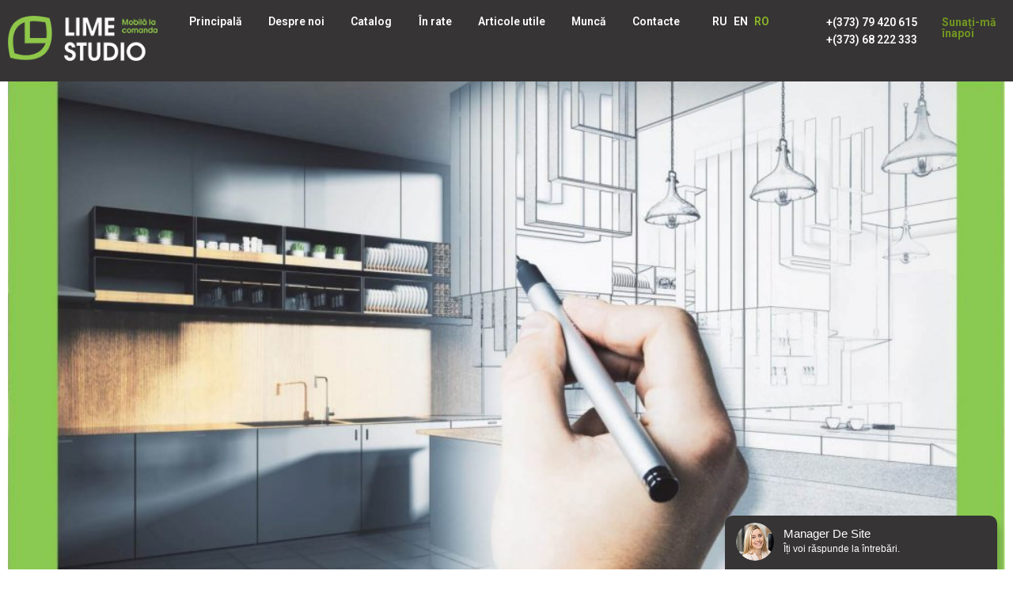

--- FILE ---
content_type: text/html; charset=UTF-8
request_url: http://limestudio.md/ro/alege-culoarea-si-stilul-mobilierului-de-bucatarie/
body_size: 25426
content:
<!DOCTYPE html>
<html lang="ro-RO">
<head>
	<meta charset="UTF-8" />
	<meta name="viewport" content="width=device-width, initial-scale=1" />
	<link rel="profile" href="http://gmpg.org/xfn/11" />
	<link rel="pingback" href="http://limestudio.md/xmlrpc.php" />
	<meta name='robots' content='index, follow, max-image-preview:large, max-snippet:-1, max-video-preview:-1' />
<link rel="alternate" href="http://limestudio.md/vybiraem-tsvet-i-stil-kuhonnoj-mebeli/" hreflang="ru" />
<link rel="alternate" href="http://limestudio.md/en/choose-the-color-and-style-of-the-kitchen-furniture/" hreflang="en" />
<link rel="alternate" href="http://limestudio.md/ro/alege-culoarea-si-stilul-mobilierului-de-bucatarie/" hreflang="ro" />

	<!-- This site is optimized with the Yoast SEO plugin v21.0 - https://yoast.com/wordpress/plugins/seo/ -->
	<title>Alege culoarea și stilul mobilierului de bucătărie - LimeStudio</title>
	<link rel="canonical" href="http://limestudio.md/ro/alege-culoarea-si-stilul-mobilierului-de-bucatarie/" />
	<meta property="og:locale" content="ro_RO" />
	<meta property="og:locale:alternate" content="ru_RU" />
	<meta property="og:locale:alternate" content="en_GB" />
	<meta property="og:type" content="article" />
	<meta property="og:title" content="Alege culoarea și stilul mobilierului de bucătărie - LimeStudio" />
	<meta property="og:description" content="Alege culoarea și stilul mobilierului de bucătărie Bucătăria de astăzi nu este doar un spațiu pentru gătit și mâncat, ci și un loc în care fiecare membru al familiei ar trebui să se simtă confortabil și confortabil. Un rol semnificativ în asigurarea confortului îl are alegerea mobilierului pentru bucătărie, stilul și culoarea acesteia. Și dacă [&hellip;]" />
	<meta property="og:url" content="http://limestudio.md/ro/alege-culoarea-si-stilul-mobilierului-de-bucatarie/" />
	<meta property="og:site_name" content="LimeStudio" />
	<meta property="article:publisher" content="https://www.facebook.com/LimeStudio.md/" />
	<meta property="article:published_time" content="2023-08-27T23:19:42+00:00" />
	<meta property="article:modified_time" content="2023-08-27T23:37:57+00:00" />
	<meta property="og:image" content="http://limestudio.md/wp-content/uploads/2022/03/about_us-1024x662.jpg" />
	<meta name="author" content="jFH0BT4wVGve" />
	<meta name="twitter:card" content="summary_large_image" />
	<meta name="twitter:label1" content="Scris de" />
	<meta name="twitter:data1" content="jFH0BT4wVGve" />
	<meta name="twitter:label2" content="Timp estimat pentru citire" />
	<meta name="twitter:data2" content="4 minute" />
	<script type="application/ld+json" class="yoast-schema-graph">{"@context":"https://schema.org","@graph":[{"@type":"Article","@id":"http://limestudio.md/ro/alege-culoarea-si-stilul-mobilierului-de-bucatarie/#article","isPartOf":{"@id":"http://limestudio.md/ro/alege-culoarea-si-stilul-mobilierului-de-bucatarie/"},"author":{"name":"jFH0BT4wVGve","@id":"http://limestudio.md/ro/principala/#/schema/person/5bb245bba885e624884b3440aa057e74"},"headline":"Alege culoarea și stilul mobilierului de bucătărie","datePublished":"2023-08-27T23:19:42+00:00","dateModified":"2023-08-27T23:37:57+00:00","mainEntityOfPage":{"@id":"http://limestudio.md/ro/alege-culoarea-si-stilul-mobilierului-de-bucatarie/"},"wordCount":828,"publisher":{"@id":"http://limestudio.md/ro/principala/#organization"},"image":{"@id":"http://limestudio.md/ro/alege-culoarea-si-stilul-mobilierului-de-bucatarie/#primaryimage"},"thumbnailUrl":"http://limestudio.md/wp-content/uploads/2022/03/about_us-1024x662.jpg","articleSection":["Без рубрики"],"inLanguage":"ro-RO"},{"@type":"WebPage","@id":"http://limestudio.md/ro/alege-culoarea-si-stilul-mobilierului-de-bucatarie/","url":"http://limestudio.md/ro/alege-culoarea-si-stilul-mobilierului-de-bucatarie/","name":"Alege culoarea și stilul mobilierului de bucătărie - LimeStudio","isPartOf":{"@id":"http://limestudio.md/ro/principala/#website"},"primaryImageOfPage":{"@id":"http://limestudio.md/ro/alege-culoarea-si-stilul-mobilierului-de-bucatarie/#primaryimage"},"image":{"@id":"http://limestudio.md/ro/alege-culoarea-si-stilul-mobilierului-de-bucatarie/#primaryimage"},"thumbnailUrl":"http://limestudio.md/wp-content/uploads/2022/03/about_us-1024x662.jpg","datePublished":"2023-08-27T23:19:42+00:00","dateModified":"2023-08-27T23:37:57+00:00","breadcrumb":{"@id":"http://limestudio.md/ro/alege-culoarea-si-stilul-mobilierului-de-bucatarie/#breadcrumb"},"inLanguage":"ro-RO","potentialAction":[{"@type":"ReadAction","target":["http://limestudio.md/ro/alege-culoarea-si-stilul-mobilierului-de-bucatarie/"]}]},{"@type":"ImageObject","inLanguage":"ro-RO","@id":"http://limestudio.md/ro/alege-culoarea-si-stilul-mobilierului-de-bucatarie/#primaryimage","url":"http://limestudio.md/wp-content/uploads/2022/03/about_us.jpg","contentUrl":"http://limestudio.md/wp-content/uploads/2022/03/about_us.jpg","width":1800,"height":1164},{"@type":"BreadcrumbList","@id":"http://limestudio.md/ro/alege-culoarea-si-stilul-mobilierului-de-bucatarie/#breadcrumb","itemListElement":[{"@type":"ListItem","position":1,"name":"Главная страница","item":"http://limestudio.md/ro/principala/"},{"@type":"ListItem","position":2,"name":"Alege culoarea și stilul mobilierului de bucătărie"}]},{"@type":"WebSite","@id":"http://limestudio.md/ro/principala/#website","url":"http://limestudio.md/ro/principala/","name":"LimeStudio","description":"","publisher":{"@id":"http://limestudio.md/ro/principala/#organization"},"potentialAction":[{"@type":"SearchAction","target":{"@type":"EntryPoint","urlTemplate":"http://limestudio.md/ro/principala/?s={search_term_string}"},"query-input":"required name=search_term_string"}],"inLanguage":"ro-RO"},{"@type":"Organization","@id":"http://limestudio.md/ro/principala/#organization","name":"LimeStudio","url":"http://limestudio.md/ro/principala/","logo":{"@type":"ImageObject","inLanguage":"ro-RO","@id":"http://limestudio.md/ro/principala/#/schema/logo/image/","url":"http://limestudio.md/wp-content/uploads/2022/02/logo.png","contentUrl":"http://limestudio.md/wp-content/uploads/2022/02/logo.png","width":210,"height":63,"caption":"LimeStudio"},"image":{"@id":"http://limestudio.md/ro/principala/#/schema/logo/image/"},"sameAs":["https://www.facebook.com/LimeStudio.md/","https://www.instagram.com/limestudio.md/"]},{"@type":"Person","@id":"http://limestudio.md/ro/principala/#/schema/person/5bb245bba885e624884b3440aa057e74","name":"jFH0BT4wVGve","image":{"@type":"ImageObject","inLanguage":"ro-RO","@id":"http://limestudio.md/ro/principala/#/schema/person/image/","url":"http://2.gravatar.com/avatar/b3bbb8cce657528dfa09a32bd6ad41b3?s=96&d=mm&r=g","contentUrl":"http://2.gravatar.com/avatar/b3bbb8cce657528dfa09a32bd6ad41b3?s=96&d=mm&r=g","caption":"jFH0BT4wVGve"},"sameAs":["http://limestudio.md"],"url":"http://limestudio.md/ro/author/jfh0bt4wvgve/"}]}</script>
	<!-- / Yoast SEO plugin. -->


<link rel="alternate" type="application/rss+xml" title="LimeStudio &raquo; Flux" href="http://limestudio.md/ro/feed/" />
<link rel="alternate" type="application/rss+xml" title="LimeStudio &raquo; Flux comentarii" href="http://limestudio.md/ro/comments/feed/" />
<script type="text/javascript">
window._wpemojiSettings = {"baseUrl":"https:\/\/s.w.org\/images\/core\/emoji\/14.0.0\/72x72\/","ext":".png","svgUrl":"https:\/\/s.w.org\/images\/core\/emoji\/14.0.0\/svg\/","svgExt":".svg","source":{"concatemoji":"http:\/\/limestudio.md\/wp-includes\/js\/wp-emoji-release.min.js?ver=6.3.7"}};
/*! This file is auto-generated */
!function(i,n){var o,s,e;function c(e){try{var t={supportTests:e,timestamp:(new Date).valueOf()};sessionStorage.setItem(o,JSON.stringify(t))}catch(e){}}function p(e,t,n){e.clearRect(0,0,e.canvas.width,e.canvas.height),e.fillText(t,0,0);var t=new Uint32Array(e.getImageData(0,0,e.canvas.width,e.canvas.height).data),r=(e.clearRect(0,0,e.canvas.width,e.canvas.height),e.fillText(n,0,0),new Uint32Array(e.getImageData(0,0,e.canvas.width,e.canvas.height).data));return t.every(function(e,t){return e===r[t]})}function u(e,t,n){switch(t){case"flag":return n(e,"\ud83c\udff3\ufe0f\u200d\u26a7\ufe0f","\ud83c\udff3\ufe0f\u200b\u26a7\ufe0f")?!1:!n(e,"\ud83c\uddfa\ud83c\uddf3","\ud83c\uddfa\u200b\ud83c\uddf3")&&!n(e,"\ud83c\udff4\udb40\udc67\udb40\udc62\udb40\udc65\udb40\udc6e\udb40\udc67\udb40\udc7f","\ud83c\udff4\u200b\udb40\udc67\u200b\udb40\udc62\u200b\udb40\udc65\u200b\udb40\udc6e\u200b\udb40\udc67\u200b\udb40\udc7f");case"emoji":return!n(e,"\ud83e\udef1\ud83c\udffb\u200d\ud83e\udef2\ud83c\udfff","\ud83e\udef1\ud83c\udffb\u200b\ud83e\udef2\ud83c\udfff")}return!1}function f(e,t,n){var r="undefined"!=typeof WorkerGlobalScope&&self instanceof WorkerGlobalScope?new OffscreenCanvas(300,150):i.createElement("canvas"),a=r.getContext("2d",{willReadFrequently:!0}),o=(a.textBaseline="top",a.font="600 32px Arial",{});return e.forEach(function(e){o[e]=t(a,e,n)}),o}function t(e){var t=i.createElement("script");t.src=e,t.defer=!0,i.head.appendChild(t)}"undefined"!=typeof Promise&&(o="wpEmojiSettingsSupports",s=["flag","emoji"],n.supports={everything:!0,everythingExceptFlag:!0},e=new Promise(function(e){i.addEventListener("DOMContentLoaded",e,{once:!0})}),new Promise(function(t){var n=function(){try{var e=JSON.parse(sessionStorage.getItem(o));if("object"==typeof e&&"number"==typeof e.timestamp&&(new Date).valueOf()<e.timestamp+604800&&"object"==typeof e.supportTests)return e.supportTests}catch(e){}return null}();if(!n){if("undefined"!=typeof Worker&&"undefined"!=typeof OffscreenCanvas&&"undefined"!=typeof URL&&URL.createObjectURL&&"undefined"!=typeof Blob)try{var e="postMessage("+f.toString()+"("+[JSON.stringify(s),u.toString(),p.toString()].join(",")+"));",r=new Blob([e],{type:"text/javascript"}),a=new Worker(URL.createObjectURL(r),{name:"wpTestEmojiSupports"});return void(a.onmessage=function(e){c(n=e.data),a.terminate(),t(n)})}catch(e){}c(n=f(s,u,p))}t(n)}).then(function(e){for(var t in e)n.supports[t]=e[t],n.supports.everything=n.supports.everything&&n.supports[t],"flag"!==t&&(n.supports.everythingExceptFlag=n.supports.everythingExceptFlag&&n.supports[t]);n.supports.everythingExceptFlag=n.supports.everythingExceptFlag&&!n.supports.flag,n.DOMReady=!1,n.readyCallback=function(){n.DOMReady=!0}}).then(function(){return e}).then(function(){var e;n.supports.everything||(n.readyCallback(),(e=n.source||{}).concatemoji?t(e.concatemoji):e.wpemoji&&e.twemoji&&(t(e.twemoji),t(e.wpemoji)))}))}((window,document),window._wpemojiSettings);
</script>
<style type="text/css">
img.wp-smiley,
img.emoji {
	display: inline !important;
	border: none !important;
	box-shadow: none !important;
	height: 1em !important;
	width: 1em !important;
	margin: 0 0.07em !important;
	vertical-align: -0.1em !important;
	background: none !important;
	padding: 0 !important;
}
</style>
	<link rel='stylesheet' id='wp-block-library-css' href='http://limestudio.md/wp-includes/css/dist/block-library/style.min.css?ver=6.3.7' type='text/css' media='all' />
<style id='classic-theme-styles-inline-css' type='text/css'>
/*! This file is auto-generated */
.wp-block-button__link{color:#fff;background-color:#32373c;border-radius:9999px;box-shadow:none;text-decoration:none;padding:calc(.667em + 2px) calc(1.333em + 2px);font-size:1.125em}.wp-block-file__button{background:#32373c;color:#fff;text-decoration:none}
</style>
<style id='global-styles-inline-css' type='text/css'>
body{--wp--preset--color--black: #000000;--wp--preset--color--cyan-bluish-gray: #abb8c3;--wp--preset--color--white: #ffffff;--wp--preset--color--pale-pink: #f78da7;--wp--preset--color--vivid-red: #cf2e2e;--wp--preset--color--luminous-vivid-orange: #ff6900;--wp--preset--color--luminous-vivid-amber: #fcb900;--wp--preset--color--light-green-cyan: #7bdcb5;--wp--preset--color--vivid-green-cyan: #00d084;--wp--preset--color--pale-cyan-blue: #8ed1fc;--wp--preset--color--vivid-cyan-blue: #0693e3;--wp--preset--color--vivid-purple: #9b51e0;--wp--preset--gradient--vivid-cyan-blue-to-vivid-purple: linear-gradient(135deg,rgba(6,147,227,1) 0%,rgb(155,81,224) 100%);--wp--preset--gradient--light-green-cyan-to-vivid-green-cyan: linear-gradient(135deg,rgb(122,220,180) 0%,rgb(0,208,130) 100%);--wp--preset--gradient--luminous-vivid-amber-to-luminous-vivid-orange: linear-gradient(135deg,rgba(252,185,0,1) 0%,rgba(255,105,0,1) 100%);--wp--preset--gradient--luminous-vivid-orange-to-vivid-red: linear-gradient(135deg,rgba(255,105,0,1) 0%,rgb(207,46,46) 100%);--wp--preset--gradient--very-light-gray-to-cyan-bluish-gray: linear-gradient(135deg,rgb(238,238,238) 0%,rgb(169,184,195) 100%);--wp--preset--gradient--cool-to-warm-spectrum: linear-gradient(135deg,rgb(74,234,220) 0%,rgb(151,120,209) 20%,rgb(207,42,186) 40%,rgb(238,44,130) 60%,rgb(251,105,98) 80%,rgb(254,248,76) 100%);--wp--preset--gradient--blush-light-purple: linear-gradient(135deg,rgb(255,206,236) 0%,rgb(152,150,240) 100%);--wp--preset--gradient--blush-bordeaux: linear-gradient(135deg,rgb(254,205,165) 0%,rgb(254,45,45) 50%,rgb(107,0,62) 100%);--wp--preset--gradient--luminous-dusk: linear-gradient(135deg,rgb(255,203,112) 0%,rgb(199,81,192) 50%,rgb(65,88,208) 100%);--wp--preset--gradient--pale-ocean: linear-gradient(135deg,rgb(255,245,203) 0%,rgb(182,227,212) 50%,rgb(51,167,181) 100%);--wp--preset--gradient--electric-grass: linear-gradient(135deg,rgb(202,248,128) 0%,rgb(113,206,126) 100%);--wp--preset--gradient--midnight: linear-gradient(135deg,rgb(2,3,129) 0%,rgb(40,116,252) 100%);--wp--preset--font-size--small: 13px;--wp--preset--font-size--medium: 20px;--wp--preset--font-size--large: 36px;--wp--preset--font-size--x-large: 42px;--wp--preset--spacing--20: 0.44rem;--wp--preset--spacing--30: 0.67rem;--wp--preset--spacing--40: 1rem;--wp--preset--spacing--50: 1.5rem;--wp--preset--spacing--60: 2.25rem;--wp--preset--spacing--70: 3.38rem;--wp--preset--spacing--80: 5.06rem;--wp--preset--shadow--natural: 6px 6px 9px rgba(0, 0, 0, 0.2);--wp--preset--shadow--deep: 12px 12px 50px rgba(0, 0, 0, 0.4);--wp--preset--shadow--sharp: 6px 6px 0px rgba(0, 0, 0, 0.2);--wp--preset--shadow--outlined: 6px 6px 0px -3px rgba(255, 255, 255, 1), 6px 6px rgba(0, 0, 0, 1);--wp--preset--shadow--crisp: 6px 6px 0px rgba(0, 0, 0, 1);}:where(.is-layout-flex){gap: 0.5em;}:where(.is-layout-grid){gap: 0.5em;}body .is-layout-flow > .alignleft{float: left;margin-inline-start: 0;margin-inline-end: 2em;}body .is-layout-flow > .alignright{float: right;margin-inline-start: 2em;margin-inline-end: 0;}body .is-layout-flow > .aligncenter{margin-left: auto !important;margin-right: auto !important;}body .is-layout-constrained > .alignleft{float: left;margin-inline-start: 0;margin-inline-end: 2em;}body .is-layout-constrained > .alignright{float: right;margin-inline-start: 2em;margin-inline-end: 0;}body .is-layout-constrained > .aligncenter{margin-left: auto !important;margin-right: auto !important;}body .is-layout-constrained > :where(:not(.alignleft):not(.alignright):not(.alignfull)){max-width: var(--wp--style--global--content-size);margin-left: auto !important;margin-right: auto !important;}body .is-layout-constrained > .alignwide{max-width: var(--wp--style--global--wide-size);}body .is-layout-flex{display: flex;}body .is-layout-flex{flex-wrap: wrap;align-items: center;}body .is-layout-flex > *{margin: 0;}body .is-layout-grid{display: grid;}body .is-layout-grid > *{margin: 0;}:where(.wp-block-columns.is-layout-flex){gap: 2em;}:where(.wp-block-columns.is-layout-grid){gap: 2em;}:where(.wp-block-post-template.is-layout-flex){gap: 1.25em;}:where(.wp-block-post-template.is-layout-grid){gap: 1.25em;}.has-black-color{color: var(--wp--preset--color--black) !important;}.has-cyan-bluish-gray-color{color: var(--wp--preset--color--cyan-bluish-gray) !important;}.has-white-color{color: var(--wp--preset--color--white) !important;}.has-pale-pink-color{color: var(--wp--preset--color--pale-pink) !important;}.has-vivid-red-color{color: var(--wp--preset--color--vivid-red) !important;}.has-luminous-vivid-orange-color{color: var(--wp--preset--color--luminous-vivid-orange) !important;}.has-luminous-vivid-amber-color{color: var(--wp--preset--color--luminous-vivid-amber) !important;}.has-light-green-cyan-color{color: var(--wp--preset--color--light-green-cyan) !important;}.has-vivid-green-cyan-color{color: var(--wp--preset--color--vivid-green-cyan) !important;}.has-pale-cyan-blue-color{color: var(--wp--preset--color--pale-cyan-blue) !important;}.has-vivid-cyan-blue-color{color: var(--wp--preset--color--vivid-cyan-blue) !important;}.has-vivid-purple-color{color: var(--wp--preset--color--vivid-purple) !important;}.has-black-background-color{background-color: var(--wp--preset--color--black) !important;}.has-cyan-bluish-gray-background-color{background-color: var(--wp--preset--color--cyan-bluish-gray) !important;}.has-white-background-color{background-color: var(--wp--preset--color--white) !important;}.has-pale-pink-background-color{background-color: var(--wp--preset--color--pale-pink) !important;}.has-vivid-red-background-color{background-color: var(--wp--preset--color--vivid-red) !important;}.has-luminous-vivid-orange-background-color{background-color: var(--wp--preset--color--luminous-vivid-orange) !important;}.has-luminous-vivid-amber-background-color{background-color: var(--wp--preset--color--luminous-vivid-amber) !important;}.has-light-green-cyan-background-color{background-color: var(--wp--preset--color--light-green-cyan) !important;}.has-vivid-green-cyan-background-color{background-color: var(--wp--preset--color--vivid-green-cyan) !important;}.has-pale-cyan-blue-background-color{background-color: var(--wp--preset--color--pale-cyan-blue) !important;}.has-vivid-cyan-blue-background-color{background-color: var(--wp--preset--color--vivid-cyan-blue) !important;}.has-vivid-purple-background-color{background-color: var(--wp--preset--color--vivid-purple) !important;}.has-black-border-color{border-color: var(--wp--preset--color--black) !important;}.has-cyan-bluish-gray-border-color{border-color: var(--wp--preset--color--cyan-bluish-gray) !important;}.has-white-border-color{border-color: var(--wp--preset--color--white) !important;}.has-pale-pink-border-color{border-color: var(--wp--preset--color--pale-pink) !important;}.has-vivid-red-border-color{border-color: var(--wp--preset--color--vivid-red) !important;}.has-luminous-vivid-orange-border-color{border-color: var(--wp--preset--color--luminous-vivid-orange) !important;}.has-luminous-vivid-amber-border-color{border-color: var(--wp--preset--color--luminous-vivid-amber) !important;}.has-light-green-cyan-border-color{border-color: var(--wp--preset--color--light-green-cyan) !important;}.has-vivid-green-cyan-border-color{border-color: var(--wp--preset--color--vivid-green-cyan) !important;}.has-pale-cyan-blue-border-color{border-color: var(--wp--preset--color--pale-cyan-blue) !important;}.has-vivid-cyan-blue-border-color{border-color: var(--wp--preset--color--vivid-cyan-blue) !important;}.has-vivid-purple-border-color{border-color: var(--wp--preset--color--vivid-purple) !important;}.has-vivid-cyan-blue-to-vivid-purple-gradient-background{background: var(--wp--preset--gradient--vivid-cyan-blue-to-vivid-purple) !important;}.has-light-green-cyan-to-vivid-green-cyan-gradient-background{background: var(--wp--preset--gradient--light-green-cyan-to-vivid-green-cyan) !important;}.has-luminous-vivid-amber-to-luminous-vivid-orange-gradient-background{background: var(--wp--preset--gradient--luminous-vivid-amber-to-luminous-vivid-orange) !important;}.has-luminous-vivid-orange-to-vivid-red-gradient-background{background: var(--wp--preset--gradient--luminous-vivid-orange-to-vivid-red) !important;}.has-very-light-gray-to-cyan-bluish-gray-gradient-background{background: var(--wp--preset--gradient--very-light-gray-to-cyan-bluish-gray) !important;}.has-cool-to-warm-spectrum-gradient-background{background: var(--wp--preset--gradient--cool-to-warm-spectrum) !important;}.has-blush-light-purple-gradient-background{background: var(--wp--preset--gradient--blush-light-purple) !important;}.has-blush-bordeaux-gradient-background{background: var(--wp--preset--gradient--blush-bordeaux) !important;}.has-luminous-dusk-gradient-background{background: var(--wp--preset--gradient--luminous-dusk) !important;}.has-pale-ocean-gradient-background{background: var(--wp--preset--gradient--pale-ocean) !important;}.has-electric-grass-gradient-background{background: var(--wp--preset--gradient--electric-grass) !important;}.has-midnight-gradient-background{background: var(--wp--preset--gradient--midnight) !important;}.has-small-font-size{font-size: var(--wp--preset--font-size--small) !important;}.has-medium-font-size{font-size: var(--wp--preset--font-size--medium) !important;}.has-large-font-size{font-size: var(--wp--preset--font-size--large) !important;}.has-x-large-font-size{font-size: var(--wp--preset--font-size--x-large) !important;}
.wp-block-navigation a:where(:not(.wp-element-button)){color: inherit;}
:where(.wp-block-post-template.is-layout-flex){gap: 1.25em;}:where(.wp-block-post-template.is-layout-grid){gap: 1.25em;}
:where(.wp-block-columns.is-layout-flex){gap: 2em;}:where(.wp-block-columns.is-layout-grid){gap: 2em;}
.wp-block-pullquote{font-size: 1.5em;line-height: 1.6;}
</style>
<link rel='stylesheet' id='hfe-style-css' href='http://limestudio.md/wp-content/plugins/header-footer-elementor/assets/css/header-footer-elementor.css?ver=1.6.15' type='text/css' media='all' />
<link rel='stylesheet' id='elementor-icons-css' href='http://limestudio.md/wp-content/plugins/elementor/assets/lib/eicons/css/elementor-icons.min.css?ver=5.21.0' type='text/css' media='all' />
<link rel='stylesheet' id='elementor-frontend-css' href='http://limestudio.md/wp-content/plugins/elementor/assets/css/frontend-lite.min.css?ver=3.15.2' type='text/css' media='all' />
<link rel='stylesheet' id='swiper-css' href='http://limestudio.md/wp-content/plugins/elementor/assets/lib/swiper/css/swiper.min.css?ver=5.3.6' type='text/css' media='all' />
<link rel='stylesheet' id='elementor-post-5-css' href='http://limestudio.md/wp-content/uploads/elementor/css/post-5.css?ver=1699120479' type='text/css' media='all' />
<link rel='stylesheet' id='font-awesome-5-all-css' href='http://limestudio.md/wp-content/plugins/elementor/assets/lib/font-awesome/css/all.min.css?ver=3.15.2' type='text/css' media='all' />
<link rel='stylesheet' id='font-awesome-4-shim-css' href='http://limestudio.md/wp-content/plugins/elementor/assets/lib/font-awesome/css/v4-shims.min.css?ver=3.15.2' type='text/css' media='all' />
<link rel='stylesheet' id='she-header-style-css' href='http://limestudio.md/wp-content/plugins/sticky-header-effects-for-elementor/assets/css/she-header-style.css?ver=1.6.5' type='text/css' media='all' />
<link rel='stylesheet' id='elementor-post-2919-css' href='http://limestudio.md/wp-content/uploads/elementor/css/post-2919.css?ver=1699125216' type='text/css' media='all' />
<link rel='stylesheet' id='hfe-widgets-style-css' href='http://limestudio.md/wp-content/plugins/header-footer-elementor/inc/widgets-css/frontend.css?ver=1.6.15' type='text/css' media='all' />
<link rel='stylesheet' id='elementor-post-1691-css' href='http://limestudio.md/wp-content/uploads/elementor/css/post-1691.css?ver=1699120714' type='text/css' media='all' />
<link rel='stylesheet' id='elementor-post-1707-css' href='http://limestudio.md/wp-content/uploads/elementor/css/post-1707.css?ver=1699120714' type='text/css' media='all' />
<link rel='stylesheet' id='parent-css' href='http://limestudio.md/wp-content/themes/hello-elementor/style.css?ver=6.3.7' type='text/css' media='all' />
<link rel='stylesheet' id='hello-elementor-css' href='http://limestudio.md/wp-content/themes/hello-elementor/style.min.css?ver=2.5.0' type='text/css' media='all' />
<link rel='stylesheet' id='hello-elementor-theme-style-css' href='http://limestudio.md/wp-content/themes/hello-elementor/theme.min.css?ver=2.5.0' type='text/css' media='all' />
<link rel='stylesheet' id='popup-maker-site-css' href='//limestudio.md/wp-content/uploads/pum/pum-site-styles.css?generated=1699120479&#038;ver=1.18.2' type='text/css' media='all' />
<link rel='stylesheet' id='google-fonts-1-css' href='https://fonts.googleapis.com/css?family=Roboto%3A100%2C100italic%2C200%2C200italic%2C300%2C300italic%2C400%2C400italic%2C500%2C500italic%2C600%2C600italic%2C700%2C700italic%2C800%2C800italic%2C900%2C900italic%7CRoboto+Slab%3A100%2C100italic%2C200%2C200italic%2C300%2C300italic%2C400%2C400italic%2C500%2C500italic%2C600%2C600italic%2C700%2C700italic%2C800%2C800italic%2C900%2C900italic&#038;display=auto&#038;subset=latin-ext&#038;ver=6.3.7' type='text/css' media='all' />
<link rel='stylesheet' id='elementor-icons-shared-0-css' href='http://limestudio.md/wp-content/plugins/elementor/assets/lib/font-awesome/css/fontawesome.min.css?ver=5.15.3' type='text/css' media='all' />
<link rel='stylesheet' id='elementor-icons-fa-solid-css' href='http://limestudio.md/wp-content/plugins/elementor/assets/lib/font-awesome/css/solid.min.css?ver=5.15.3' type='text/css' media='all' />
<link rel='stylesheet' id='elementor-icons-fa-regular-css' href='http://limestudio.md/wp-content/plugins/elementor/assets/lib/font-awesome/css/regular.min.css?ver=5.15.3' type='text/css' media='all' />
<link rel='stylesheet' id='elementor-icons-fa-brands-css' href='http://limestudio.md/wp-content/plugins/elementor/assets/lib/font-awesome/css/brands.min.css?ver=5.15.3' type='text/css' media='all' />
<link rel="preconnect" href="https://fonts.gstatic.com/" crossorigin><script type='text/javascript' src='http://limestudio.md/wp-content/plugins/elementor/assets/lib/font-awesome/js/v4-shims.min.js?ver=3.15.2' id='font-awesome-4-shim-js'></script>
<script type='text/javascript' src='http://limestudio.md/wp-includes/js/jquery/jquery.min.js?ver=3.7.0' id='jquery-core-js'></script>
<script type='text/javascript' src='http://limestudio.md/wp-includes/js/jquery/jquery-migrate.min.js?ver=3.4.1' id='jquery-migrate-js'></script>
<script type='text/javascript' src='http://limestudio.md/wp-content/plugins/sticky-header-effects-for-elementor/assets/js/she-header.js?ver=1.6.5' id='she-header-js'></script>
<link rel="https://api.w.org/" href="http://limestudio.md/wp-json/" /><link rel="alternate" type="application/json" href="http://limestudio.md/wp-json/wp/v2/posts/2919" /><link rel="EditURI" type="application/rsd+xml" title="RSD" href="http://limestudio.md/xmlrpc.php?rsd" />
<meta name="generator" content="WordPress 6.3.7" />
<link rel='shortlink' href='http://limestudio.md/?p=2919' />
<link rel="alternate" type="application/json+oembed" href="http://limestudio.md/wp-json/oembed/1.0/embed?url=http%3A%2F%2Flimestudio.md%2Fro%2Falege-culoarea-si-stilul-mobilierului-de-bucatarie%2F" />
<link rel="alternate" type="text/xml+oembed" href="http://limestudio.md/wp-json/oembed/1.0/embed?url=http%3A%2F%2Flimestudio.md%2Fro%2Falege-culoarea-si-stilul-mobilierului-de-bucatarie%2F&#038;format=xml" />
<!-- Yandex.Metrika counter -->
<script type="text/javascript" >
   (function(m,e,t,r,i,k,a){m[i]=m[i]||function(){(m[i].a=m[i].a||[]).push(arguments)};
   m[i].l=1*new Date();
   for (var j = 0; j < document.scripts.length; j++) {if (document.scripts[j].src === r) { return; }}
   k=e.createElement(t),a=e.getElementsByTagName(t)[0],k.async=1,k.src=r,a.parentNode.insertBefore(k,a)})
   (window, document, "script", "https://mc.yandex.ru/metrika/tag.js", "ym");

   ym(53711200, "init", {
        clickmap:true,
        trackLinks:true,
        accurateTrackBounce:true,
        webvisor:true
   });
</script>
<noscript><div><img src="https://mc.yandex.ru/watch/53711200" style="position:absolute; left:-9999px;" alt="" /></div></noscript>
<!-- /Yandex.Metrika counter -->    <style>	
		body {
			color: #4f4949;
		}		
*:focus, *:active {
    outline: none!important;
	outline-width: 0!important;
	box-shadow: none!important;
}
		header .elementor .elementor-element > .elementor-container, .elementor .elementor-element:not(.slider-wrapper) > .elementor-container {
			max-width: 1330px!important;
		}
		.max_1100 {
			max-width: 1100px;
			margin: 0 auto;
		}
		.img-wrap {
			display: flex;
			align-items: center;
			align-items: flex-start;
			flex-wrap: wrap;
			justify-content: space-between;
			margin: 20px auto;
		}
		.img-wrap>div {
			width: 30%;
		}
		.img-wrap img {
			max-width: 100%;
			margin: 0 auto;
			display: block;
		}
		.comments-area {
			max-width: 1140px;
			margin: 0 auto;
		}
		.comments-area p {
			color: rgba(0,0,0,0.35);
		}
		.max-980 {
			max-width: 980px;
		}	
		.mrgn-auto {
			margin-left: auto;
			margin-right: auto;
		}
		.wpforms-error {
			text-align: left!important;
		}	
/* slider */
.top-slide { 
	position: absolute;
	margin: 200px auto 0 auto;
	width: 100%;
}
.top-slide h1 {
	color: #fffeff;
	font-weight: 500;
	max-width: 1140px;
	margin: 0 auto 5% auto; 
}
.top-slide div {
	margin: 0 auto;
	max-width: 1140px;
}
.top-slide .brown {
	color: #363435;
}
.sa_hover_container {
		/* animation: slide-animation  6s ease-in-out infinite alternate;	 */
}		
@keyframes slide-animation {
    0% {
        transform: scale(1.0);
    }
    100% {
        transform: scale(2.0);
    }
}		
/** slider */		
.grn_btn {
text-decoration: none;
line-height: 1;
color: rgb(255, 255, 255);
padding: 10px 15px;
background-color: rgb(125, 195, 0);
font-size: 20px;
letter-spacing: 2px;
font-weight: 600;
cursor: pointer;			
	}
.grn_btn:hover, .pum-container.popmake .wpforms-submit:hover {
			background-color: #8bb826;
}		
/* pop ups */		
/* Chrome, Safari, Edge, Opera */
input::-webkit-outer-spin-button,
input::-webkit-inner-spin-button {
  -webkit-appearance: none;
  margin: 0;
}

/* Firefox */
input[type=number] {
  -moz-appearance: textfield;
}	
.wpforms-confirmation-container-full p {
			text-align: center!important;
		}			
.pum-container.popmake {
background-image: url('http://limestudio.md/wp-content/uploads/2023/08/logo_dark.png');
background-repeat: no-repeat;	
background-position: center 30px;
padding-top: 110px;	
}
.pum-container.popmake input[type=text], .subscribe div.wpforms-container-full input[type=email] {
	border-color: rgba(139, 184, 38, 0.75);
}		
.pum-container.popmake input[type=text]:focus, .subscribe input[type=email]:focus  {
  border-color: #66861d;
  outline:none!important;
	 outline-width: 0!important;
	border-width: 1px!important;
	box-shadow: none!important;
}
.pum-container.popmake div.wpforms-container-full button[type="submit"]:not(:hover):not(:active) {
			background-color: #7dc300;
}		
.pum-container.popmake .wpforms-submit:hover {
			background-color: #8bb826;
}	
		.subscribe .wpforms-field, .subscribe .wpforms-form {
			display: flex;
			align-items: center;
			flex-wrap: wrap;
			justify-content: center;
			width: 100%;
			position: relative;
		}
		.subscribe .wpforms-field-container input, .subscribe .wpforms-field-container label {
			width: 50%;
		}
		.subscribe .wpforms-field-container {
			width: 60%;
			padding-right: 20px;
			box-sizing: border-box;
		}
		.subscribe .wpforms-field-container:last-child {
			width: 35%;
			padding-right: 0;
		}
		.subscribe .wpforms-submit-container, .subscribe input, .subscribe  label {
			padding-top: 0!important;
			padding-bottom: 0!important;
			margin: 0;
		}
		.subscribe .wpforms-confirmation-container-full p, .wpforms-submit-container {
			text-align: center;	
		}
		.subscribe .wpforms-submit-container {
			margin-top: 0!important;
		}
		.subscribe em.wpforms-error, .subscribe label.wpforms-error {
			margin: 0!important;
			position: absolute!important;
			bottom: -25px;
			left: 50%;
		}
		.subscribe label .wpforms-required-label {
			display: none!important;
		}
		.subscribe label.wpforms-error {
			bottom: -10px;
		}
		label.wpforms-error a {
			color: rgb(214, 54, 55);
		}
		.subscribe label:not(.wpforms-error) {
			text-align: right;
			padding-right: 20px;
			font-size: 22px;
			margin-bottom: 0;
			color: #4f4949;
		}
		.all-news .grn_btn {
	transform: translateY(-200px);
	opacity: 0;
	transition: all 0.4s ease-in;
}
		@-webkit-keyframes bounce {
        0% {
    transform: scale(1,1) translate(0px, 0px);
  }
  
  30%{
    transform: scale(1,0.8) translate(0px, 10px); 
  }

  75%{
    transform: scale(1,1.1) translate(0px, -25px); 
  }
  
 100% {
    transform: scale(1,1) translate(0px, 0px);
  }
}
.all-news .grn_btn.active {
	transform: translateY(0);
	opacity: 1;
	animation: bounce 0.75s infinite;
	 -webkit-animation: bounce 1s;
	 animation-delay: 0.4s;
}
/** pop ups */				
		.header, .she-header-yes {
  z-index: 99;
  width: 100%;
			width: 100%;
margin-top: 0;
margin-bottom: 0;
padding-top: 0;
padding-bottom: 0;
position: -webkit-sticky;
position: fixed !important;
top: 0 !important;	
min-height: 99px;			
}
		.elementor-section .elementor-column-gap-default > .elementor-column > .elementor-element-populated {
  padding: 0;
}
		main {
		     padding-top: 99px; 
			/* padding-bottom: 290px; */
			box-sizing: border-box;
		}
		.cf:before, .cf:after {
			content: " "; 
			display: table; 
		}
		.cf:after {
			clear: both;
		}
		body {
		   margin:0;
		   padding:0;
		   line-height: 1.4;
		}
		li {
			margin-bottom: 10px;
		}
		#page {
			min-height: 100vh;			
   			position:relative;
		}
		footer {			
			/* position:absolute;
			bottom:0; */
			width:100%;
		}
		a {
			transition: all 0.4s ease 0s;
			text-decoration: none!important;
		}
		input:focus, select:focus, textarea:focus, button:focus {
			outline: none;
		}
		/* html[lang="ro-RO"] ul.hfe-nav-menu li.menu-item a.hfe-menu-item, html[lang="ro-RO"] ul.hfe-nav-menu li.menu-item a.hfe-sub-menu-item {
  font-size: 16px;
} */
		.grn_btn, .pum-container.popmake div.wpforms-container-full button[type="submit"], div.wpforms-container-full .wpforms-form .wpforms-submit-container button[type="submit"] {
			  display: inline-block;
			  border: none;
			  /* width: 250px; */
			  padding: 10px 15px 12px 15px;
			  line-height: 1;
			  color: #fff;
			  background-color: #7dc300;
			  transition: all 0.4s ease 0s;
			  font-size: 20px!important;
			  letter-spacing: 2px;
			  font-weight: 600;
			  line-height: 1;
			  text-decoration: none!important;			  
		}
		.pum-container.popmake div.wpforms-container-full button[type="submit"]:hover, div.wpforms-container-full button[type="submit"]:hover, .grn_btn:hover {
			  background-color:  #8bb826;
			  color: #fff!important;
		}
		.cat_on_main {
			list-style: none;
			display: flex;
			flex-direction: row;
			flex-wrap: wrap;
			justify-content: space-between;
			padding-left: 0;
		}		
		.cat_on_main li {
			outline: 1px solid rgba(255,255,255,0.4);
			position: relative;
			flex-basis: calc(33% - 20px);
			margin-bottom: 45px;
			overflow: hidden;
		}
		.cat_on_main li:before {
			content: "";
			display: block;
			padding-top: 66%; 
		}
		.cat_on_main span {
			position: absolute;
			left: 0;
			bottom: 0;
			display: inline-block;
			padding: 4px 15px;
			background-color: rgba(0, 0, 0, 0.4);
			font-size: 22px;
			letter-spacing: 1px;
			color: #fff;
		}
		.cat_on_main a, .cat_on_main img {
			position: absolute;
			top: 0;
			left: 0;
			right: 0;
			bottom: 0;
			width: 100%;
		}
		.cat_on_main a {
			text-decoration: none;
		}
		.cat_on_main img {
			-webkit-transition: -webkit-transform 0.4s;
    		transition: transform 0.4s;
		}
		.cat_on_main a:hover img {
			 -webkit-transform: scale(1.1) rotate(0.01deg);
       		 transform: scale(1.1) rotate(0.01deg);
		}
		.fifteen_years_heading {
			margin-top: 0px;
			margin-bottom: 20px;
			color: #7dc300;
			font-size: 70px;
			line-height: 1;
			font-weight: 600;
			text-align: left;
			text-transform: uppercase;
			text-shadow: none;
			letter-spacing: -5px;
			overflow-wrap: break-word;
		}
		.fifteen_years_heading span {
		  font-size: 29px;
		  display: inline-block;
		  line-height: 1;
		  text-align: left;
		  letter-spacing: 1px;
		}
		.fifteen_years_slideshow {
			list-style: none;
			padding: 0;
			margin: 0;
			max-width: 460px;
			width: 100%;
			float: right;
		}
		.fifteen_years_slideshow li {
			outline: 1px solid rgba(102, 134, 29, 0.5);			
			float: left;
			width: calc(33% - 2.3px);
			max-width: 150px;
			overflow: hidden;
			position: relative;
			margin: 0 5px 5px 0;
		}
		.fifteen_years_slideshow a, .fifteen_years_slideshow a:before {
			position: absolute;
			top: 0;
			left: 0;
			right: 0;
			bottom: 0;
		}		
		.fifteen_years_slideshow a:before {
			content: "";
			display: block;			
			background-color: rgba(102, 134, 29, 0.2);
			transition: all 0.4s ease 0s;
		}
		.fifteen_years_slideshow li a:hover:before {
			bottom: 100%;
		}
		.fifteen_years_slideshow li:nth-child(3n) a:hover:before {
			bottom: 0;
			right: 100%;
		}
		.fifteen_years_slideshow li:nth-child(2n) a:hover:before {
			bottom: 0;
			right: 0;
			left: 100%;
		}
		.fifteen_years_slideshow li:nth-child(4n) a:hover:before {
			bottom: 0;
			right: 0;
			left: 0;
			top: 100%;
		}
		.fifteen_years_slideshow li:first-child img {
			display: none;
		}
		.fifteen_years_slideshow li:before {
			content: "";
			display: block;
			padding-top: 100%; 
		}
		.fifteen_years_slideshow li:first-child {
			clear: both;
			width: 100%;
			max-width: 460px;
			margin-right: 0;
			background-image: url("http://limestudio.md/wp-content/uploads/2022/03/1_prev.jpg");
			background-size: cover;
		}
		.fifteen_years_slideshow li:nth-child(3n+4) {
		    margin: 0 0 5px 0;
		}
		.testimonials_carousel {			
			text-align: center;
		}
		.testimonials_carousel h3 {
			display: inline-block;
			font-size: 22px;
			color: #e6f7c0;
			margin: 0 2px;
			padding: 0;
			line-height: 1;
		}
		.testimonials_carousel p {
			padding-top: 20px;
			font-size: 18px;
			color: #fff;
		}
		.link-facebook {
		  display: inline-block;
		  width: 25px;
		  height: 25px;
		  background-image: url("http://limestudio.md/wp-content/uploads/2022/03/fb_logo.png");
		  background-position: 50% 50%;
		  background-size: cover;
		  background-repeat: no-repeat;
		  transition: opacity 0.4s;
			margin: 0 2px;
			padding: 0;
			line-height: 1;
		  position: relative;
			bottom: -5px;
		}
		.link-facebook:hover {
		  opacity: 0.7;
		}
		.intro_p {
			max-width: 600px;
			margin: 0 auto 20px auto;
		}
		.blog_prev {
			list-style: none;
			display: flex;
			flex-direction: row;
			flex-wrap: wrap;
			justify-content: center;
			padding-left: 0;
		}		
		.blog_prev li {			
			position: relative;
			flex-basis: calc(33% - 20px);
			margin-bottom: 40px;
			overflow: hidden;
			padding: 10px 10px 15px;
			background-color: #fff;
			box-shadow: 0 20px 50px -20px rgba(0, 0, 0, 0.2);
			-webkit-transition: all 300ms ease;
			transition: all 300ms ease;
			margin-left: 10px;
		}
		.blog_prev li:nth-child(3n+1) {						
			margin-left: 0;
		}
		.blog_prev li:hover {
		  box-shadow: -3px 20px 50px -20px rgba(0, 0, 0, 0.4);
		  -webkit-transform: translate(0px, -5px);
		  -ms-transform: translate(0px, -5px);
		  transform: translate(0px, -5px);
		}
		.blog_prev .img_wrapper {
			outline: 1px solid rgba(102, 134, 29, 0.5);
			position: relative;
			overflow: hidden;
			margin-bottom: 15px;
			background-position: center center;
			background-size: cover;
			background-repeat: no-repeat;
		}
		.blog_prev .img {
			background-position: center center;
			background-size: cover;
			background-repeat: no-repeat;
			bottom: 0;
			right: 0;
		}
		.blog_prev .img_wrapper:before {
			content: "";
			display: block;
			padding-top: 80%; 
		}
		.blog_prev .img_wrapper img, .blog_prev .img_wrapper .img {
			position: absolute;
			top: 0;
			left: 0;			
			max-width: 100%;
			width: 100%;
			-webkit-transition: -webkit-transform 0.4s;
    		transition: transform 0.4s;
		}
		.blog_prev a:hover .img_wrapper img, .blog_prev a:hover .img_wrapper .img {
			 -webkit-transform: scale(1.1) rotate(0.01deg);
       		 transform: scale(1.1) rotate(0.01deg);
		}
		.blog_prev h4 {
			color: #66861d;
			font-size: 20px;
			font-weight: 600;
			margin-bottom: 15px;
		}
		.blog_prev p {
			color: #4f4949;
			font-size: 17px;
			line-height: 18px;
			margin-bottom: 15px;
		}
		.read_more {
			text-align: center;
			position: relative;
			display: block;
			overflow: hidden;
			width: 200px;
			margin: 0 auto;
		}
		.arrow-middle {
		  position: absolute;
		  left: 0px;
		  top: 49.8%;
		  bottom: 0px;
		  width: 1vw;
		  height: 1px;
		  background-color: #66861d;
		  transform: translate3d(-100%, 0px, 0px) scale3d(1, 1, 1) rotateX(0deg) rotateY(0deg) rotateZ(0deg) skew(0deg);
		  width: 20%;
		  transform-style: preserve-3d;
		  transition: all 0.4s ease 0s;
		}
		.button-text {
		  margin-left: 8px;
		  -webkit-transition: color 500ms ease;
		  transition: color 500ms ease;
		  font-family: Roboto, sans-serif;
		  color: #66861d;
		  font-size: 13px;
		  line-height: 2em;
		  font-weight: 500;
		  text-align: center;
		  letter-spacing: 2px;
		  text-transform: uppercase;
		}
		.arrow-top {
		  position: absolute;
		  top: 24%;
		  right: 0px;
		  bottom: 0px;
		  width: 1px;
		  height: 27%;
		  background-color: #66861d;
		  -webkit-transform-origin: 100% 100%;
		  -ms-transform-origin: 100% 100%;
		  transform-origin: 100% 100%;
		  color: #66861d;
		  transition: all 0.4s ease 0s;
		}
		.arrow-bottom {
		  position: absolute;
		  top: 50%;
		  right: 0px;
		  bottom: 0px;
		  width: 1px;
		  height: 27%;
		  background-color: #66861d;
		  -webkit-transform-origin: 100% 0%;
		  -ms-transform-origin: 100% 0%;
		  transform-origin: 100% 0%;
		  color: #66861d;
		  transition: all 0.4s ease 0s;
		}
		.left-line {
		  position: absolute;
		  left: 0px;
		  top: 22%;
		  bottom: 0px;
		  width: 1px;
		  height: 56%;
		  background-color: #66861d;
		  -webkit-transform-origin: 0% 50%;
		  -ms-transform-origin: 0% 50%;
		  transform-origin: 0% 50%;
		  color: #66861d;
		}	
		.blog_prev a {			
			height: 675px;
			display: block;
		}
		.blog_prev a, .blog_prev a p, .blog_prev a h4, .blog_prev a div, .blog_prev a:hover, .blog_prev a:hover p, .blog_prev a:hover h4, .blog_prev a:hover div {			
			text-decoration: none;
		}
		.blog_prev a:hover .arrow-middle  {			
		   transform: translate3d(400%, 0px, 0px) scale3d(1, 1, 1) rotateX(0deg) rotateY(0deg) rotateZ(0deg) skew(0deg);
		   width: 20%;
		   transform-style: preserve-3d;
			height: 1px;
		}
		.blog_prev a:hover .arrow-top  {			
		   transform: translate3d(0px, 0px, 0px) scale3d(1, 1, 1) rotateX(0deg) rotateY(0deg) rotateZ(-45deg) skew(0deg);
		}
		.blog_prev a:hover .arrow-bottom  {			
		   transform: translate3d(0px, 0px, 0px) scale3d(1, 1, 1) rotateX(0deg) rotateY(0deg) rotateZ(45deg) skew(0deg);
		}
		.block_subsribe {
			text-align: center;
		}
		.block_subsribe h4 {
			display: inline-block;
			color: #4f4949;
			font-size: 22px;
			font-weight: 600;
			line-height: 1;
			vertical-align: middle;
			margin: 0;
		}
		.block_subsribe form {
			display: inline-block;
			vertical-align: middle;
		}	
		.block_subsribe  input[type="email"] {			
			display: inline-block;
			width: 250px;
			height: 40px;
			border: 1px solid #98d70b;
			font-size: 18px;
			vertical-align: middle;
		}
		.block_subsribe  .grn_btn {			
			vertical-align: middle;
		}
		.txt_algn_center {
			text-align: center;
		}
		div.green_txt div {
			display: block;
			max-width: 465px;
			color: #e6f7c0;
			font-size: 16px;
			text-align: center;				
			margin: 0 auto 30px auto;
		}
		.g_map {
			border: 1px solid #8bb826;
		}
		.ftr_lst {
			list-style: none;
			padding: 0;
			margin: 0;
		}
		.ftr_lst li {
			margin-bottom: 4px;
			color: #999;
			font-size: 15px;
			line-height: 16px;
			letter-spacing: 1px;
		}
		.ftr_menu li {
			margin-bottom: 8px;
		}
		footer .ftr_menu a {
			padding: 0!important;
			opacity: 0.5;
			transition: all 0.4s ease-in-out;
			color: #e6f7c0;
			font-size: 16px;
			font-weight: 400;
			text-decoration: none;
			letter-spacing: 1px;
		}
		footer a.link:hover, .ftr_menu a:hover, .ftr_menu  current_page_item a {
			color: #e6f7c0;
			opacity: 1;
		}
		footer a.link {  
  			font-size: 17px;
  			text-decoration: none;
			opacity: 0.5;	
			color: #e6f7c0;
			letter-spacing: 1px;
			display: block;
		}
		.copy_wrapper {
			text-align: center;
		}
		.copy {
			color: #999;
			font-size: 15px;
		}
		.info_txt {
			font-size: 18px;
		}
		.info_txt ul {
			list-style: none;
		}
		
		.portfolio .gallery-item {
			position: relative;
			overflow: hidden;
			padding: 0 10px 10px 0;
		}
		
		.portfolio .gallery-item:before {
			content: "";
			display: block;			
			padding-top: 145%; 
		}
		.portfolio .gallery-item a {
			position: absolute;
			top: 0;
			left: 0;
			right: 10px;
			bottom: 10px;
			overflow: hidden;
		}
		.portfolio .gallery-item img {
			position: absolute;
			top: 0;
			left: 0;
			
			bottom: 0;
			height: 100%;
			max-width: none;
			width: auto;
			-webkit-transition: -webkit-transform 0.4s;
    		transition: transform 0.4s;
		}
		.portfolio .gallery-item a:hover img {
			 -webkit-transform: scale(1.1) rotate(0.01deg);
       		 transform: scale(1.1) rotate(0.01deg);
		}
		
		.catalogue_menu nav {
			box-shadow: 0 25px 50px -25px rgba(0,0,0,0.5);
			box-sizing: border-box;
			padding: 20px;
		}		
		.callback_form input[type=tel] {
			margin-bottom: 20px;
		 }
		.callback_form .grn_btn {
			width: 100%;
		 }
		.installments-list {
			list-style: none;
			display: flex;
			flex-direction: row;
			flex-wrap: wrap;
			justify-content: space-between;
			text-align: center;
			margin-bottom: 30px;
		}		
		.installments-list li {
			outline: 1px solid rgba(255,255,255,0.4);
			flex-basis:33%;
		}
		.installments-list img {
			display: inline-block;
		}
		.installments-list h4 {
			font-size: 18px;
			font-weight: 600;
			margin-bottom: 15px;
		}
		.installments-list p {
			max-width: 285px;
			display: block;
			margin: 0 auto;
		}
		.callback_form {
			text-align: center;
		}
		.callback_form textarea, .callback_form input[type=text], .callback_form input[type=email], .callback_form input[type=tel] {
			border: 1px solid #cccccc;
		}
		.callback_form .form_row {			
			margin: 0 auto 15px auto;
			max-width: 980px;
			text-align: left;
		}
		.callback_form label {			
			margin-bottom: 10px;
			font-weight: bold;
		}
		.callback_form .grn_btn {
			margin: 0 auto 20px auto;
			width: auto;
		}
		.contacts_list {
			list-style: none;
			display: flex;
			flex-direction: row;
			flex-wrap: wrap;
			justify-content: space-between;
			text-align: center;
			background-color: #fafafa;
			max-width: 980px;
			padding-top: 30px;
			padding-left: 20px;
			padding-right: 20px;
			margin: 0 auto;
		}		
		.contacts_list li {
			outline: 1px solid rgba(255,255,255,0.4);
			flex-basis:33%;
			margin-bottom: 30px;
		}
		.contacts_list h4 {
			margin: 0 auto 5px auto;
		}
		.contacts_list a {
			color: #959595;
		}
		.hfe-nav-menu-icon .fa, .hfe-nav-menu-icon .fas, .hfe-nav-menu-icon .far {
  color: #fff;
}
		header .callback {
		font-size: 19px;
			line-height: 1;
			font-weight: bold;
			color: #719620;
			position: relative;
			float: right;
	}
		header .callback:before {
		content: "";
		display: block;
		position: absolute;
		height: 40px;
		left: -16px;
		top: 7px;
		width: 0;
		border-left: 1px solid #719620;
	}
.footer-menu {
			list-style: none;
			padding-left: 0;
		}	
		.phone {
			white-space:nowrap;
		}		
		.elementor-section.elementor-top-section.elementor-element.catalogue-section {
			padding: 40px 0 0 0;
		}
		.testimonials {
			padding-top: 40px;
		}		
		.simple-list {
			padding-left: 0;
		}		
		.simple-list li:before {
			  content: '-';
			  margin-right: 2px;
		}

/* responsive */
@media (min-width: 1024.98px) {
.hfe-nav-menu {
	justify-content: space-around!important;
width: 100%;
	}	
.header-phones .elementor-widget-container {
			text-align: right;
		}	
	html[lang="ro-RO"] header .callback:before {		
left: -11px;
	}
html[lang="ru-RU"] header .callback:before {		
left: -10px;
	}
}
@media (max-width: 1330px) and (min-width: 1024.98px) { 
		header .elementor .elementor-element > .elementor-container, .elementor .elementor-element:not(.slider-wrapper) > .elementor-container {
			padding-right: 10px;
			padding-left: 10px;
		}
	.cpel-switcher__lang {
		line-height: 1.2;
	}	
	.hfe-nav-menu__layout-horizontal ul.hfe-nav-menu li.menu-item a.hfe-menu-item, .hfe-nav-menu__layout-horizontal ul.hfe-nav-menu li.menu-item a.hfe-sub-menu-item, .cpel-switcher__code, .header-phones .phone, .callback-link .callback {
  font-size: 14px;
}
.callback-link .callback {
  margin-top: 4px;
}	
header .callback:before {
  display: none;
}	
}
@media (max-width: 1024.98px) {
	.hfe-nav-menu__toggle .hfe-nav-menu-icon {
		padding-top: 0;
	}
	html body header .elementor header.elementor-section.elementor-top-section.elementor-element.header, html body header .elementor header.elementor-section.elementor-top-section.elementor-element.she-header  {
		padding-left: 20px;
		padding-right: 20px;
	}
	.elementor-widget-navigation-menu .elementor-widget-container .hfe-nav-menu .hfe-nav-menu__toggle {
		margin-left: 20px;
	}
	header .callback:before {
	display: none;
	}
	.elementor-container .elementor-widget-wrap .elementor-element .elementor-widget-container .hfe-nav-menu nav.hfe-dropdown .menu-item a.hfe-menu-item {
		color: #4C4E44;
	}
	.elementor-container .elementor-widget-wrap .elementor-element .elementor-widget-container .hfe-nav-menu nav.hfe-dropdown .menu-item a.hfe-menu-item:hover, .elementor-container .elementor-widget-wrap .elementor-element .elementor-widget-container .hfe-nav-menu nav.hfe-dropdown .menu-item.current-menu-item a.hfe-menu-item, .elementor-container .elementor-widget-wrap .elementor-element .elementor-widget-container .hfe-nav-menu nav.hfe-dropdown .menu-item.current_page_item a.hfe-menu-item {
		color: #8BB826;
	}	
.owl-item .sa_hover_container>div {
	padding-left: 20px;
	padding-right: 20px;
}	
.elementor-section.elementor-top-section:not(.slider-wrapper) {
	padding-left: 20px;
	padding-right: 20px;
}	
}
@media (max-width: 991.98px) {		
.callback-link br {
		display:none;	
		}
.callback-link {
		text-align: center;
		}
	header header .elementor-container .elementor-column.header-lcol {
		width: 15%;
	}
	header header .elementor-container .elementor-column.header-ccol {
		width: 25%;
	}
	header header .elementor-container .elementor-column.header-ccol .elementor-col-50 {
		width: 75%;
	}
	header header .elementor-container .elementor-column.header-ccol .elementor-col-50:first-child {
		width: 25%;
	}
	header header .elementor-container .elementor-column.header-rcol {
		width: 60%;
	}		
}
@media (max-width: 767.98px) {
	
	header .callback {
			float: none;
	}
	
	.hfe-site-logo-container img {
		max-width: 100%;
		width: 100%;
	}
	header header .elementor-container .elementor-column.header-lcol {
		width: 25%;
	}
	header header .elementor-container .elementor-column.header-ccol {
		width: 25%;
	}
	header header .elementor-container .elementor-column.header-rcol {
		width: 50%;
	}
	.block_subsribe h4 {
		margin-bottom: 20px;
	}
	footer .footer-column {
		width: 50%;
	}
	.fifteen_years_slideshow {
  float: none;
  margin: 30px auto 0 auto;
}
	.hfe-site-logo-set .hfe-site-logo-container .hfe-site-logo-img {
		max-width: 120px;
	}
	.elementor-widget-navigation-menu .elementor-widget-container .hfe-nav-menu .hfe-nav-menu__toggle {
		margin-left: auto;
	}
	footer .elementor-widget-navigation-menu .elementor-widget-container .hfe-nav-menu .hfe-nav-menu__toggle {
		margin-left: 0;
	}
	.blog_prev li, .cat_on_main li {  
  flex-basis: calc(50% - 20px);
}
	.blog_prev li:nth-child(3n+1) {						
			margin-left: 10px;
		}
	.blog_prev li:nth-child(2n+1) {						
			margin-left: 0;
		}
	.header-phones .elementor-widget-container {
		display: -webkit-box;
	display: -moz-box;  
	display: -ms-flexbox;
	display: -webkit-flex; 
	display: flex;
		-ms-flex-wrap: wrap;
	-webkit-flex-wrap: wrap;
	flex-wrap: wrap;
		justify-content: space-around;
	}
}
@media (max-width: 575.98px) {
	.img-wrap>div {
			width: 100%;
		    margin-bottom: 20px;
		}
	.subscribe .wpforms-field-container input, .subscribe .wpforms-field-container label {
			width: 100%;
		}
	.subscribe label:not(.wpforms-error) {
		text-align: center;
		margin-bottom: 20px;
	}
		.subscribe .wpforms-field-container {
			width: 100%;
			padding-right: 0;
		}
		.subscribe .wpforms-field-container:last-child {
			width: 100%;
		}
	.testimonials {
			padding-top: 20px;
		}
	.fifteen_years_heading {
		font-size: 50px;
	}
	.fifteen_years_heading span {
		font-size: 20px;
	}
	.fifteen_years_main h3 {
		font-size: 1.25rem;
	}
	.fifteen_years_main a {
		font-size: 16px!important;
	}
	.owl-item h1 {
		font-size: 18px;
	}
	.owl-item h1 span {
		width: 100%;
	}
	.owl-item .sa_hover_container a {
		font-size: 14px!important;
	}
	.owl-item .sa_hover_container>div  {
		margin-top: 10px!important;
		margin-left: 30px!important;
	}
	header header .elementor-container .elementor-column.header-lcol {
		width: 20%;
	}
	header header .elementor-container .elementor-column.header-ccol {
		width: 40%;
	}
	header header .elementor-container .elementor-column.header-rcol {
		width: 40%;
	}
	nav.cpel-switcher__nav ul.cpel-switcher__list li.cpel-switcher__lang a .cpel-switcher__code {
		font-size: 14px;
	}	
	header .callback {
  font-size: 12px;
  font-weight: normal;
		line-height: 1;
display: inline-block;		
}
	header .callback:first-child {
  margin-bottom: 10px;
}
	.fifteen_years_slideshow, .fifteen_years_slideshow li:first-child {
  max-width: 100%;
}
	.fifteen_years_slideshow li {
		width: calc(50% - 2.5px);
		max-width: 100%;
		margin-right: 0;
	}
	.fifteen_years_slideshow li img {
		width: 100%;
	}
	.fifteen_years_slideshow li:nth-child(2n) {
		margin-right: 5px;
	}
footer .footer-column {
		width: 100%;
	}	
	.blog_prev li, .cat_on_main li {  
  flex-basis: 100%;
}	
	ul.blog_prev li {						
			margin-left: 0;
		}
	.header-phones .phone {
		font-size: 12px;
	}
}		
	</style>
<!-- test tag -->
        <!-- Google tag (gtag.js) -->
		<script async src="https://www.googletagmanager.com/gtag/js?id=UA-141090693-1"></script>
		<script>
		  window.dataLayer = window.dataLayer || [];
		  function gtag(){dataLayer.push(arguments);}
		  gtag('js', new Date());

		  gtag('config', 'UA-141090693-1');
		</script>

<!-- Meta Pixel Code -->
<script>
!function(f,b,e,v,n,t,s)
{if(f.fbq)return;n=f.fbq=function(){n.callMethod?
n.callMethod.apply(n,arguments):n.queue.push(arguments)};
if(!f._fbq)f._fbq=n;n.push=n;n.loaded=!0;n.version='2.0';
n.queue=[];t=b.createElement(e);t.async=!0;
t.src=v;s=b.getElementsByTagName(e)[0];
s.parentNode.insertBefore(t,s)}(window, document,'script',
'https://connect.facebook.net/en_US/fbevents.js');
fbq('init', '346977921171183');
fbq('track', 'PageView');
</script>
<noscript><img height="1" width="1" style="display:none"
src="https://www.facebook.com/tr?id=346977921171183&ev=PageView&noscript=1"
/></noscript>
<!-- End Meta Pixel Code -->

        

<meta name="generator" content="Elementor 3.15.2; features: e_dom_optimization, e_optimized_assets_loading, e_optimized_css_loading, additional_custom_breakpoints; settings: css_print_method-external, google_font-enabled, font_display-auto">
<link rel="icon" href="http://limestudio.md/wp-content/uploads/2023/07/cropped-favicon2-32x32.png" sizes="32x32" />
<link rel="icon" href="http://limestudio.md/wp-content/uploads/2023/07/cropped-favicon2-192x192.png" sizes="192x192" />
<link rel="apple-touch-icon" href="http://limestudio.md/wp-content/uploads/2023/07/cropped-favicon2-180x180.png" />
<meta name="msapplication-TileImage" content="http://limestudio.md/wp-content/uploads/2023/07/cropped-favicon2-270x270.png" />
<style id="wpforms-css-vars-root">
				:root {
					--wpforms-field-border-radius: 3px;
--wpforms-field-background-color: #ffffff;
--wpforms-field-border-color: rgba( 0, 0, 0, 0.25 );
--wpforms-field-text-color: rgba( 0, 0, 0, 0.7 );
--wpforms-label-color: rgba( 0, 0, 0, 0.85 );
--wpforms-label-sublabel-color: rgba( 0, 0, 0, 0.55 );
--wpforms-label-error-color: #d63637;
--wpforms-button-border-radius: 3px;
--wpforms-button-background-color: #066aab;
--wpforms-button-text-color: #ffffff;
--wpforms-field-size-input-height: 43px;
--wpforms-field-size-input-spacing: 15px;
--wpforms-field-size-font-size: 16px;
--wpforms-field-size-line-height: 19px;
--wpforms-field-size-padding-h: 14px;
--wpforms-field-size-checkbox-size: 16px;
--wpforms-field-size-sublabel-spacing: 5px;
--wpforms-field-size-icon-size: 1;
--wpforms-label-size-font-size: 16px;
--wpforms-label-size-line-height: 19px;
--wpforms-label-size-sublabel-font-size: 14px;
--wpforms-label-size-sublabel-line-height: 17px;
--wpforms-button-size-font-size: 17px;
--wpforms-button-size-height: 41px;
--wpforms-button-size-padding-h: 15px;
--wpforms-button-size-margin-top: 10px;

				}
			</style></head>

<body class="post-template-default single single-post postid-2919 single-format-standard wp-custom-logo ehf-header ehf-footer ehf-template-hello-elementor ehf-stylesheet-hello-elementor-child elementor-default elementor-kit-5 elementor-page elementor-page-2919">
<div id="page" class="hfeed site">

		<header id="masthead" itemscope="itemscope" itemtype="https://schema.org/WPHeader">
			<p class="main-title bhf-hidden" itemprop="headline"><a href="http://limestudio.md" title="LimeStudio" rel="home">LimeStudio</a></p>
					<div data-elementor-type="wp-post" data-elementor-id="1691" class="elementor elementor-1691">
									<header class="elementor-section elementor-top-section elementor-element elementor-element-25482d27 she-header-yes header elementor-section-boxed elementor-section-height-default elementor-section-height-default" data-id="25482d27" data-element_type="section" data-settings="{&quot;background_background&quot;:&quot;classic&quot;,&quot;scroll_distance&quot;:{&quot;unit&quot;:&quot;px&quot;,&quot;size&quot;:0,&quot;sizes&quot;:[]},&quot;transparent&quot;:&quot;yes&quot;,&quot;transparent_on&quot;:[&quot;desktop&quot;,&quot;tablet&quot;,&quot;mobile&quot;],&quot;scroll_distance_tablet&quot;:{&quot;unit&quot;:&quot;px&quot;,&quot;size&quot;:&quot;&quot;,&quot;sizes&quot;:[]},&quot;scroll_distance_mobile&quot;:{&quot;unit&quot;:&quot;px&quot;,&quot;size&quot;:&quot;&quot;,&quot;sizes&quot;:[]}}">
						<div class="elementor-container elementor-column-gap-default">
					<div class="elementor-column elementor-col-25 elementor-top-column elementor-element elementor-element-f1419dc header-lcol " data-id="f1419dc" data-element_type="column">
			<div class="elementor-widget-wrap elementor-element-populated">
								<div class="elementor-element elementor-element-7be03452 elementor-widget elementor-widget-site-logo" data-id="7be03452" data-element_type="widget" data-settings="{&quot;align&quot;:&quot;center&quot;,&quot;width&quot;:{&quot;unit&quot;:&quot;%&quot;,&quot;size&quot;:&quot;&quot;,&quot;sizes&quot;:[]},&quot;width_tablet&quot;:{&quot;unit&quot;:&quot;%&quot;,&quot;size&quot;:&quot;&quot;,&quot;sizes&quot;:[]},&quot;width_mobile&quot;:{&quot;unit&quot;:&quot;%&quot;,&quot;size&quot;:&quot;&quot;,&quot;sizes&quot;:[]},&quot;space&quot;:{&quot;unit&quot;:&quot;%&quot;,&quot;size&quot;:&quot;&quot;,&quot;sizes&quot;:[]},&quot;space_tablet&quot;:{&quot;unit&quot;:&quot;%&quot;,&quot;size&quot;:&quot;&quot;,&quot;sizes&quot;:[]},&quot;space_mobile&quot;:{&quot;unit&quot;:&quot;%&quot;,&quot;size&quot;:&quot;&quot;,&quot;sizes&quot;:[]},&quot;image_border_radius&quot;:{&quot;unit&quot;:&quot;px&quot;,&quot;top&quot;:&quot;&quot;,&quot;right&quot;:&quot;&quot;,&quot;bottom&quot;:&quot;&quot;,&quot;left&quot;:&quot;&quot;,&quot;isLinked&quot;:true},&quot;image_border_radius_tablet&quot;:{&quot;unit&quot;:&quot;px&quot;,&quot;top&quot;:&quot;&quot;,&quot;right&quot;:&quot;&quot;,&quot;bottom&quot;:&quot;&quot;,&quot;left&quot;:&quot;&quot;,&quot;isLinked&quot;:true},&quot;image_border_radius_mobile&quot;:{&quot;unit&quot;:&quot;px&quot;,&quot;top&quot;:&quot;&quot;,&quot;right&quot;:&quot;&quot;,&quot;bottom&quot;:&quot;&quot;,&quot;left&quot;:&quot;&quot;,&quot;isLinked&quot;:true},&quot;caption_padding&quot;:{&quot;unit&quot;:&quot;px&quot;,&quot;top&quot;:&quot;&quot;,&quot;right&quot;:&quot;&quot;,&quot;bottom&quot;:&quot;&quot;,&quot;left&quot;:&quot;&quot;,&quot;isLinked&quot;:true},&quot;caption_padding_tablet&quot;:{&quot;unit&quot;:&quot;px&quot;,&quot;top&quot;:&quot;&quot;,&quot;right&quot;:&quot;&quot;,&quot;bottom&quot;:&quot;&quot;,&quot;left&quot;:&quot;&quot;,&quot;isLinked&quot;:true},&quot;caption_padding_mobile&quot;:{&quot;unit&quot;:&quot;px&quot;,&quot;top&quot;:&quot;&quot;,&quot;right&quot;:&quot;&quot;,&quot;bottom&quot;:&quot;&quot;,&quot;left&quot;:&quot;&quot;,&quot;isLinked&quot;:true},&quot;caption_space&quot;:{&quot;unit&quot;:&quot;px&quot;,&quot;size&quot;:0,&quot;sizes&quot;:[]},&quot;caption_space_tablet&quot;:{&quot;unit&quot;:&quot;px&quot;,&quot;size&quot;:&quot;&quot;,&quot;sizes&quot;:[]},&quot;caption_space_mobile&quot;:{&quot;unit&quot;:&quot;px&quot;,&quot;size&quot;:&quot;&quot;,&quot;sizes&quot;:[]}}" data-widget_type="site-logo.default">
				<div class="elementor-widget-container">
					<div class="hfe-site-logo">
													<a data-elementor-open-lightbox=""  class='elementor-clickable' href="http://limestudio.md/ro/">
							<div class="hfe-site-logo-set">           
				<div class="hfe-site-logo-container">
					<img class="hfe-site-logo-img elementor-animation-"  src="http://limestudio.md/wp-content/uploads/2022/02/logo.png" alt="logo"/>
				</div>
			</div>
							</a>
						</div>  
					</div>
				</div>
					</div>
		</div>
				<div class="elementor-column elementor-col-50 elementor-top-column elementor-element elementor-element-5f3e3c5c header-ccol" data-id="5f3e3c5c" data-element_type="column">
			<div class="elementor-widget-wrap elementor-element-populated">
								<section class="elementor-section elementor-inner-section elementor-element elementor-element-31b1ac77 elementor-section-boxed elementor-section-height-default elementor-section-height-default" data-id="31b1ac77" data-element_type="section">
						<div class="elementor-container elementor-column-gap-default">
					<div class="elementor-column elementor-col-50 elementor-inner-column elementor-element elementor-element-5b46f127" data-id="5b46f127" data-element_type="column">
			<div class="elementor-widget-wrap elementor-element-populated">
								<div class="elementor-element elementor-element-7315439f hfe-nav-menu__align-center hfe-submenu-icon-arrow hfe-submenu-animation-none hfe-link-redirect-child hfe-nav-menu__breakpoint-tablet elementor-widget elementor-widget-navigation-menu" data-id="7315439f" data-element_type="widget" data-settings="{&quot;padding_horizontal_menu_item&quot;:{&quot;unit&quot;:&quot;px&quot;,&quot;size&quot;:10,&quot;sizes&quot;:[]},&quot;padding_vertical_menu_item&quot;:{&quot;unit&quot;:&quot;px&quot;,&quot;size&quot;:0,&quot;sizes&quot;:[]},&quot;padding_horizontal_menu_item_tablet&quot;:{&quot;unit&quot;:&quot;px&quot;,&quot;size&quot;:&quot;&quot;,&quot;sizes&quot;:[]},&quot;padding_horizontal_menu_item_mobile&quot;:{&quot;unit&quot;:&quot;px&quot;,&quot;size&quot;:&quot;&quot;,&quot;sizes&quot;:[]},&quot;padding_vertical_menu_item_tablet&quot;:{&quot;unit&quot;:&quot;px&quot;,&quot;size&quot;:&quot;&quot;,&quot;sizes&quot;:[]},&quot;padding_vertical_menu_item_mobile&quot;:{&quot;unit&quot;:&quot;px&quot;,&quot;size&quot;:&quot;&quot;,&quot;sizes&quot;:[]},&quot;menu_space_between&quot;:{&quot;unit&quot;:&quot;px&quot;,&quot;size&quot;:&quot;&quot;,&quot;sizes&quot;:[]},&quot;menu_space_between_tablet&quot;:{&quot;unit&quot;:&quot;px&quot;,&quot;size&quot;:&quot;&quot;,&quot;sizes&quot;:[]},&quot;menu_space_between_mobile&quot;:{&quot;unit&quot;:&quot;px&quot;,&quot;size&quot;:&quot;&quot;,&quot;sizes&quot;:[]},&quot;menu_row_space&quot;:{&quot;unit&quot;:&quot;px&quot;,&quot;size&quot;:&quot;&quot;,&quot;sizes&quot;:[]},&quot;menu_row_space_tablet&quot;:{&quot;unit&quot;:&quot;px&quot;,&quot;size&quot;:&quot;&quot;,&quot;sizes&quot;:[]},&quot;menu_row_space_mobile&quot;:{&quot;unit&quot;:&quot;px&quot;,&quot;size&quot;:&quot;&quot;,&quot;sizes&quot;:[]},&quot;dropdown_border_radius&quot;:{&quot;unit&quot;:&quot;px&quot;,&quot;top&quot;:&quot;&quot;,&quot;right&quot;:&quot;&quot;,&quot;bottom&quot;:&quot;&quot;,&quot;left&quot;:&quot;&quot;,&quot;isLinked&quot;:true},&quot;dropdown_border_radius_tablet&quot;:{&quot;unit&quot;:&quot;px&quot;,&quot;top&quot;:&quot;&quot;,&quot;right&quot;:&quot;&quot;,&quot;bottom&quot;:&quot;&quot;,&quot;left&quot;:&quot;&quot;,&quot;isLinked&quot;:true},&quot;dropdown_border_radius_mobile&quot;:{&quot;unit&quot;:&quot;px&quot;,&quot;top&quot;:&quot;&quot;,&quot;right&quot;:&quot;&quot;,&quot;bottom&quot;:&quot;&quot;,&quot;left&quot;:&quot;&quot;,&quot;isLinked&quot;:true},&quot;width_dropdown_item&quot;:{&quot;unit&quot;:&quot;px&quot;,&quot;size&quot;:&quot;220&quot;,&quot;sizes&quot;:[]},&quot;width_dropdown_item_tablet&quot;:{&quot;unit&quot;:&quot;px&quot;,&quot;size&quot;:&quot;&quot;,&quot;sizes&quot;:[]},&quot;width_dropdown_item_mobile&quot;:{&quot;unit&quot;:&quot;px&quot;,&quot;size&quot;:&quot;&quot;,&quot;sizes&quot;:[]},&quot;padding_horizontal_dropdown_item&quot;:{&quot;unit&quot;:&quot;px&quot;,&quot;size&quot;:&quot;&quot;,&quot;sizes&quot;:[]},&quot;padding_horizontal_dropdown_item_tablet&quot;:{&quot;unit&quot;:&quot;px&quot;,&quot;size&quot;:&quot;&quot;,&quot;sizes&quot;:[]},&quot;padding_horizontal_dropdown_item_mobile&quot;:{&quot;unit&quot;:&quot;px&quot;,&quot;size&quot;:&quot;&quot;,&quot;sizes&quot;:[]},&quot;padding_vertical_dropdown_item&quot;:{&quot;unit&quot;:&quot;px&quot;,&quot;size&quot;:15,&quot;sizes&quot;:[]},&quot;padding_vertical_dropdown_item_tablet&quot;:{&quot;unit&quot;:&quot;px&quot;,&quot;size&quot;:&quot;&quot;,&quot;sizes&quot;:[]},&quot;padding_vertical_dropdown_item_mobile&quot;:{&quot;unit&quot;:&quot;px&quot;,&quot;size&quot;:&quot;&quot;,&quot;sizes&quot;:[]},&quot;distance_from_menu&quot;:{&quot;unit&quot;:&quot;px&quot;,&quot;size&quot;:&quot;&quot;,&quot;sizes&quot;:[]},&quot;distance_from_menu_tablet&quot;:{&quot;unit&quot;:&quot;px&quot;,&quot;size&quot;:&quot;&quot;,&quot;sizes&quot;:[]},&quot;distance_from_menu_mobile&quot;:{&quot;unit&quot;:&quot;px&quot;,&quot;size&quot;:&quot;&quot;,&quot;sizes&quot;:[]},&quot;toggle_size&quot;:{&quot;unit&quot;:&quot;px&quot;,&quot;size&quot;:&quot;&quot;,&quot;sizes&quot;:[]},&quot;toggle_size_tablet&quot;:{&quot;unit&quot;:&quot;px&quot;,&quot;size&quot;:&quot;&quot;,&quot;sizes&quot;:[]},&quot;toggle_size_mobile&quot;:{&quot;unit&quot;:&quot;px&quot;,&quot;size&quot;:&quot;&quot;,&quot;sizes&quot;:[]},&quot;toggle_border_width&quot;:{&quot;unit&quot;:&quot;px&quot;,&quot;size&quot;:&quot;&quot;,&quot;sizes&quot;:[]},&quot;toggle_border_width_tablet&quot;:{&quot;unit&quot;:&quot;px&quot;,&quot;size&quot;:&quot;&quot;,&quot;sizes&quot;:[]},&quot;toggle_border_width_mobile&quot;:{&quot;unit&quot;:&quot;px&quot;,&quot;size&quot;:&quot;&quot;,&quot;sizes&quot;:[]},&quot;toggle_border_radius&quot;:{&quot;unit&quot;:&quot;px&quot;,&quot;size&quot;:&quot;&quot;,&quot;sizes&quot;:[]},&quot;toggle_border_radius_tablet&quot;:{&quot;unit&quot;:&quot;px&quot;,&quot;size&quot;:&quot;&quot;,&quot;sizes&quot;:[]},&quot;toggle_border_radius_mobile&quot;:{&quot;unit&quot;:&quot;px&quot;,&quot;size&quot;:&quot;&quot;,&quot;sizes&quot;:[]}}" data-widget_type="navigation-menu.default">
				<div class="elementor-widget-container">
						<div class="hfe-nav-menu hfe-layout-horizontal hfe-nav-menu-layout horizontal hfe-pointer__none" data-layout="horizontal">
				<div role="button" class="hfe-nav-menu__toggle elementor-clickable">
					<span class="screen-reader-text">Menu</span>
					<div class="hfe-nav-menu-icon">
						<i aria-hidden="true"  class="fas fa-align-justify"></i>					</div>
				</div>
				<nav class="hfe-nav-menu__layout-horizontal hfe-nav-menu__submenu-arrow" data-toggle-icon="&lt;i aria-hidden=&quot;true&quot; tabindex=&quot;0&quot; class=&quot;fas fa-align-justify&quot;&gt;&lt;/i&gt;" data-close-icon="&lt;i aria-hidden=&quot;true&quot; tabindex=&quot;0&quot; class=&quot;far fa-window-close&quot;&gt;&lt;/i&gt;" data-full-width="yes"><ul id="menu-1-7315439f" class="hfe-nav-menu"><li id="menu-item-1703" class="menu-item menu-item-type-post_type menu-item-object-page menu-item-home parent hfe-creative-menu"><a href="http://limestudio.md/ro/principala/" class = "hfe-menu-item">Principală</a></li>
<li id="menu-item-1781" class="menu-item menu-item-type-post_type menu-item-object-page parent hfe-creative-menu"><a href="http://limestudio.md/ro/despre-noi/" class = "hfe-menu-item">Despre noi</a></li>
<li id="menu-item-1803" class="menu-item menu-item-type-post_type menu-item-object-page parent hfe-creative-menu"><a href="http://limestudio.md/ro/catalog/" class = "hfe-menu-item">Catalog</a></li>
<li id="menu-item-1827" class="menu-item menu-item-type-post_type menu-item-object-page parent hfe-creative-menu"><a href="http://limestudio.md/ro/in-rate/" class = "hfe-menu-item">În rate</a></li>
<li id="menu-item-1852" class="menu-item menu-item-type-post_type menu-item-object-page parent hfe-creative-menu"><a href="http://limestudio.md/ro/articole-utile/" class = "hfe-menu-item">Articole utile</a></li>
<li id="menu-item-3766" class="menu-item menu-item-type-post_type menu-item-object-page parent hfe-creative-menu"><a href="http://limestudio.md/ro/locuri-de-munca/" class = "hfe-menu-item">Muncă</a></li>
<li id="menu-item-1920" class="menu-item menu-item-type-post_type menu-item-object-page parent hfe-creative-menu"><a href="http://limestudio.md/ro/contacte/" class = "hfe-menu-item">Contacte</a></li>
</ul></nav>
			</div>
					</div>
				</div>
					</div>
		</div>
				<div class="elementor-column elementor-col-50 elementor-inner-column elementor-element elementor-element-5e722202" data-id="5e722202" data-element_type="column">
			<div class="elementor-widget-wrap elementor-element-populated">
								<div class="elementor-element elementor-element-51bc52f cpel-switcher--align-center cpel-switcher--layout-horizontal elementor-widget elementor-widget-polylang-language-switcher" data-id="51bc52f" data-element_type="widget" data-widget_type="polylang-language-switcher.default">
				<div class="elementor-widget-container">
			<nav class="cpel-switcher__nav"><ul class="cpel-switcher__list"><li class="cpel-switcher__lang"><a lang="ru-RU" hreflang="ru-RU" href="http://limestudio.md/vybiraem-tsvet-i-stil-kuhonnoj-mebeli/"><span class="cpel-switcher__code">RU</span></a></li><li class="cpel-switcher__lang"><a lang="en-GB" hreflang="en-GB" href="http://limestudio.md/en/choose-the-color-and-style-of-the-kitchen-furniture/"><span class="cpel-switcher__code">EN</span></a></li><li class="cpel-switcher__lang cpel-switcher__lang--active"><a lang="ro-RO" hreflang="ro-RO" href="http://limestudio.md/ro/alege-culoarea-si-stilul-mobilierului-de-bucatarie/"><span class="cpel-switcher__code">RO</span></a></li></ul></nav>		</div>
				</div>
					</div>
		</div>
							</div>
		</section>
					</div>
		</div>
				<div class="elementor-column elementor-col-25 elementor-top-column elementor-element elementor-element-4d7d8520 header-rcol " data-id="4d7d8520" data-element_type="column">
			<div class="elementor-widget-wrap elementor-element-populated">
								<section class="elementor-section elementor-inner-section elementor-element elementor-element-34718ec1 elementor-section-boxed elementor-section-height-default elementor-section-height-default" data-id="34718ec1" data-element_type="section">
						<div class="elementor-container elementor-column-gap-default">
					<div class="elementor-column elementor-col-50 elementor-inner-column elementor-element elementor-element-7895fac0 header-phones" data-id="7895fac0" data-element_type="column">
			<div class="elementor-widget-wrap elementor-element-populated">
								<div class="elementor-element elementor-element-3f8fa27 elementor-widget elementor-widget-html" data-id="3f8fa27" data-element_type="widget" data-widget_type="html.default">
				<div class="elementor-widget-container">
			<a class="phone" href="tel:+37379420615" style="line-height: 1; font-weight: 600; ">+(373) 79 420 615</a>
<a class="phone" href="tel:+37368222333" style="line-height: 1; font-weight: 600; ">+(373) 68 222 333</a>		</div>
				</div>
					</div>
		</div>
				<div class="elementor-column elementor-col-50 elementor-inner-column elementor-element elementor-element-1c74f4c7" data-id="1c74f4c7" data-element_type="column">
			<div class="elementor-widget-wrap elementor-element-populated">
								<div class="elementor-element elementor-element-1ae94a8c callback-link elementor-widget elementor-widget-html" data-id="1ae94a8c" data-element_type="widget" data-widget_type="html.default">
				<div class="elementor-widget-container">
			<a class="callback callback-trigger-ro" href="#" >Sunați-mă<br/>înapoi</a>		</div>
				</div>
					</div>
		</div>
							</div>
		</section>
					</div>
		</div>
							</div>
		</header>
							</div>
				</header>

	
<main id="content" class="site-main post-2919 post type-post status-publish format-standard hentry category---ro" role="main">
		<div class="page-content">
				<div data-elementor-type="wp-post" data-elementor-id="2919" class="elementor elementor-2919">
									<section class="elementor-section elementor-top-section elementor-element elementor-element-107d6dd9 elementor-section-boxed elementor-section-height-default elementor-section-height-default" data-id="107d6dd9" data-element_type="section">
						<div class="elementor-container elementor-column-gap-default">
					<div class="elementor-column elementor-col-100 elementor-top-column elementor-element elementor-element-57a39830" data-id="57a39830" data-element_type="column">
			<div class="elementor-widget-wrap elementor-element-populated">
								<div class="elementor-element elementor-element-75e7740c elementor-widget elementor-widget-image" data-id="75e7740c" data-element_type="widget" data-widget_type="image.default">
				<div class="elementor-widget-container">
			<style>/*! elementor - v3.15.0 - 09-08-2023 */
.elementor-widget-image{text-align:center}.elementor-widget-image a{display:inline-block}.elementor-widget-image a img[src$=".svg"]{width:48px}.elementor-widget-image img{vertical-align:middle;display:inline-block}</style>												<img decoding="async" fetchpriority="high" width="800" height="517" src="http://limestudio.md/wp-content/uploads/2022/03/about_us-1024x662.jpg" class="attachment-large size-large wp-image-969" alt="" srcset="http://limestudio.md/wp-content/uploads/2022/03/about_us-1024x662.jpg 1024w, http://limestudio.md/wp-content/uploads/2022/03/about_us-300x194.jpg 300w, http://limestudio.md/wp-content/uploads/2022/03/about_us-768x497.jpg 768w, http://limestudio.md/wp-content/uploads/2022/03/about_us-1536x993.jpg 1536w, http://limestudio.md/wp-content/uploads/2022/03/about_us.jpg 1800w" sizes="(max-width: 800px) 100vw, 800px" />															</div>
				</div>
				<div class="elementor-element elementor-element-17c5c612 elementor-widget elementor-widget-heading" data-id="17c5c612" data-element_type="widget" data-widget_type="heading.default">
				<div class="elementor-widget-container">
			<style>/*! elementor - v3.15.0 - 09-08-2023 */
.elementor-heading-title{padding:0;margin:0;line-height:1}.elementor-widget-heading .elementor-heading-title[class*=elementor-size-]>a{color:inherit;font-size:inherit;line-height:inherit}.elementor-widget-heading .elementor-heading-title.elementor-size-small{font-size:15px}.elementor-widget-heading .elementor-heading-title.elementor-size-medium{font-size:19px}.elementor-widget-heading .elementor-heading-title.elementor-size-large{font-size:29px}.elementor-widget-heading .elementor-heading-title.elementor-size-xl{font-size:39px}.elementor-widget-heading .elementor-heading-title.elementor-size-xxl{font-size:59px}</style><h1 class="elementor-heading-title elementor-size-default">Alege culoarea și stilul mobilierului de bucătărie</h1>		</div>
				</div>
				<div class="elementor-element elementor-element-5411d039 info_txt elementor-widget elementor-widget-text-editor" data-id="5411d039" data-element_type="widget" data-widget_type="text-editor.default">
				<div class="elementor-widget-container">
			<style>/*! elementor - v3.15.0 - 09-08-2023 */
.elementor-widget-text-editor.elementor-drop-cap-view-stacked .elementor-drop-cap{background-color:#69727d;color:#fff}.elementor-widget-text-editor.elementor-drop-cap-view-framed .elementor-drop-cap{color:#69727d;border:3px solid;background-color:transparent}.elementor-widget-text-editor:not(.elementor-drop-cap-view-default) .elementor-drop-cap{margin-top:8px}.elementor-widget-text-editor:not(.elementor-drop-cap-view-default) .elementor-drop-cap-letter{width:1em;height:1em}.elementor-widget-text-editor .elementor-drop-cap{float:left;text-align:center;line-height:1;font-size:50px}.elementor-widget-text-editor .elementor-drop-cap-letter{display:inline-block}</style>				Bucătăria de astăzi nu este doar un spațiu pentru gătit și mâncat, ci și un loc în care fiecare membru al familiei ar trebui să se simtă confortabil și confortabil.<br/>
Un rol semnificativ în asigurarea confortului îl are alegerea mobilierului pentru bucătărie, stilul și culoarea acesteia.<br/>
Și dacă pentru spațiile de bucătărie mari există un domeniu larg de alegere, atunci în bucătăriile de dimensiuni mici (6-9 metri), care sunt tipice pentru Hrușciov, Brezhnevka și alte apartamente din seria veche, totul trebuie calculat până la cele mai mici detalii.<br/>
Și, în primul rând, schema de culori, care ar trebui să extindă vizual spațiul.
<br/><br/>
<img decoding="async" src="http://limestudio.md/wp-content/uploads/2023/08/1-19.jpg" style="width: 300px; height: 219px; float: left; margin: 20px 20px 20px 0">
Acest articol sugerează să vă familiarizați cu regulile de bază pentru alegerea unui set de bucătărie pentru o bucătărie mică.
<br/><br/> 
Ce să ia în considerare atunci când alegeți o culoare
<br/><br/>
Firește, fiecare are propriile preferințe.<br/>
Dar, dacă aveți nevoie de mobilier la comandă pentru o bucătărie mică, trebuie să țineți cont de o serie de nuanțe, și anume:
<ul>
	<li>schema de culori generală a apartamentului;</li>
	<li>compatibilitatea culorilor;</li>
	<li>natura și gradul de acoperire a spațiului de bucătărie;</li>
	<li>cu ce o anumită culoare este asociată;</li>
	<li>schema de culori a bucătăriei (podea, pereți, tavan etc.);</li>
	<li>stil în care bucătăria este planificată să fie decorată.</li>
</ul>
Interesant este că, în ciuda faptului că alegerea culorii mobilierului de bucătărie se realizează ținând cont de culorile altor încăperi, bucătăria ar trebui să iasă în evidență într-un fel. Dar, astfel încât nu a fost izbitor, dar a accentuat cu grație caracterul și stilul ei.
<br/><br/>
<img decoding="async" src="http://limestudio.md/wp-content/uploads/2023/08/2-16.jpg" style="width: 300px; height: 200px; float: left; margin: 20px 20px 20px 0">
Problema combinației de culori
<br/><br/>
Pentru a alege culoarea potrivită, trebuie să înțelegeți cum se pot combina diferite opțiuni între ele. În ciuda tendințelor de amestecare a stilurilor și neglijării regulilor clasice, acesta rămâne în continuare relevant. Producția de mobilă realizată de compania noastră ține cont de cerințele de bază pentru combinațiile de culori. Principalele în această privință sunt următoarele:
<ul>
	<li>O astfel de combinație de culori, în care culoarea principală ocupă aproximativ 60% din spațiu (aceiași pereți), 30% acționează ca o suplimentare (această culoare poate fi folosită pentru a proiecta un șorț de bucătărie), și un alt 10% — accent (scaune, candelabru etc.).</li>
	<li>De la rece la rece, cald la cald. Acest lucru implică faptul că, dacă bucătăria este orientată spre partea de nord, este indicat să folosiți culori calde care să o încălzească vizual (galben, roșu sau portocaliu). În cazul opus (când bucătăria este suficient de aprinsă), este mai bine să o răciți puțin alegând tonuri reci (violet, albastru, lămâie și altele) pentru mobilier. Și există o opțiune care va fi la fel de bună în ambele cazuri. Aceasta este o culoare albă familiară.</li>
	<li>Când unitatea de bucătărie se contopește cu pereții, nu pare atât de voluminoasă încât într-o bucătărie mică este foarte importantă.</li>
	<li>Atunci când alegeți tonuri ușoare ale bucătăriei, puteți lua în considerare opțiunea de mobilier transparent.</li>
	<li>Fațadele din sticlă și rafturile deschise reduc vizual dimensiunea mobilierului.</li>
	<li>De asemenea, este important ca tonurile calde să contribuie la apetit. Prin urmare, dacă problema excesului de greutate este relevantă, este recomandabil să optați pentru culori neutre (verde, albastru sau maro).</li>
</ul>    
Puteți comanda mobilă în Chișinău dintr-o mare varietate de culori.<br/>
Există toate opțiunile care se potrivesc fiecărui gust.
<br/><br/>
<img decoding="async" src="http://limestudio.md/wp-content/uploads/2023/08/3-8.jpg" style="width: 300px; height: 200px; float: left; margin: 20px 20px 20px 0">
Cum să alegeți un interior
<br/><br/>
În acest caz, nu există loc pentru o abundență de decor, tot felul de excese sub formă de picioare îndoite de mese și scaune, amenajări sofisticate și altele asemenea.<br/>
Într-un spațiu de metri pătrați va părea ridicol.<br/>
În acest sens, mobilierul în stilul imperiului, țării, barocului sau Provence nu este o opțiune.<br/>
Dacă nu există unele opțiuni simplificate (neoclasice).
<br/><br/>
Cu toate acestea, pentru o bucătărie mică, există o mulțime de soluții potrivite.<br/>
Printre altele, se poate remarca mobilierul într-un stil minimalist sau într-un stil eco.<br/>
Indicațiile de avangardă (grunge, techno, hi-tech, mansardă și altele) sunt perfecte.<br/>
Versiunea scandinavă va arăta, de asemenea, bine.
<br/><br/>
Avem prețuri accesibile pentru mobilierul de bucătărie în fiecare dintre stilurile enumerate. Ceea ce este important, în orice caz, trebuie să încercați să vă arătați personalitatea. Și dacă nu puteți decide sau vă este frică să nu faceți o alegere greșită, apelați și consultanții noștri vă vor ajuta cu sfaturi competente.						</div>
				</div>
					</div>
		</div>
							</div>
		</section>
							</div>
				<div class="post-tags">
					</div>
			</div>

	<section id="comments" class="comments-area">

	


</section><!-- .comments-area -->
</main>

	
		<footer itemtype="https://schema.org/WPFooter" itemscope="itemscope" id="colophon" role="contentinfo">
			<div class='footer-width-fixer'>		<div data-elementor-type="wp-post" data-elementor-id="1707" class="elementor elementor-1707">
									<section class="elementor-section elementor-top-section elementor-element elementor-element-5d8f763c elementor-section-full_width elementor-section-height-default elementor-section-height-default" data-id="5d8f763c" data-element_type="section" data-settings="{&quot;background_background&quot;:&quot;classic&quot;}">
						<div class="elementor-container elementor-column-gap-default">
					<div class="elementor-column elementor-col-100 elementor-top-column elementor-element elementor-element-346f4353" data-id="346f4353" data-element_type="column">
			<div class="elementor-widget-wrap elementor-element-populated">
								<section class="elementor-section elementor-inner-section elementor-element elementor-element-75a89c36 elementor-section-boxed elementor-section-height-default elementor-section-height-default" data-id="75a89c36" data-element_type="section">
						<div class="elementor-container elementor-column-gap-no">
					<div class="elementor-column elementor-col-50 elementor-inner-column elementor-element elementor-element-46f707c5 footer-column" data-id="46f707c5" data-element_type="column">
			<div class="elementor-widget-wrap elementor-element-populated">
								<section class="elementor-section elementor-inner-section elementor-element elementor-element-32a1fb38 elementor-section-boxed elementor-section-height-default elementor-section-height-default" data-id="32a1fb38" data-element_type="section">
						<div class="elementor-container elementor-column-gap-no">
					<div class="elementor-column elementor-col-50 elementor-inner-column elementor-element elementor-element-74934420" data-id="74934420" data-element_type="column">
			<div class="elementor-widget-wrap elementor-element-populated">
								<div class="elementor-element elementor-element-7ec06bb9 elementor-widget elementor-widget-heading" data-id="7ec06bb9" data-element_type="widget" data-widget_type="heading.default">
				<div class="elementor-widget-container">
			<h4 class="elementor-heading-title elementor-size-default">PROGRAM DE LUCRU:</h4>		</div>
				</div>
				<div class="elementor-element elementor-element-741ff26b elementor-widget elementor-widget-html" data-id="741ff26b" data-element_type="widget" data-widget_type="html.default">
				<div class="elementor-widget-container">
			<ul class="ftr_lst">
<li>Luni 09:00 - 18:00</li>
<li>Marți 09:00 - 18:00</li>
<li>Miercuri 09:00 - 18:00</li>
<li>Joi 09:00 - 18:00</li>
<li>Vineri 09:00 - 18:00</li>
<li>Sâmbătă 09:00 - 14:00</li>
<li>Duminică Ziua liberă</li>
</ul>		</div>
				</div>
					</div>
		</div>
				<div class="elementor-column elementor-col-50 elementor-inner-column elementor-element elementor-element-72b736f1" data-id="72b736f1" data-element_type="column">
			<div class="elementor-widget-wrap elementor-element-populated">
								<div class="elementor-element elementor-element-1f8319ac elementor-widget elementor-widget-heading" data-id="1f8319ac" data-element_type="widget" data-widget_type="heading.default">
				<div class="elementor-widget-container">
			<h4 class="elementor-heading-title elementor-size-default">MENIU:</h4>		</div>
				</div>
				<div class="elementor-element elementor-element-ed73fd4 hfe-nav-menu__breakpoint-none hfe-nav-menu__align-left hfe-submenu-icon-arrow hfe-link-redirect-child elementor-widget elementor-widget-navigation-menu" data-id="ed73fd4" data-element_type="widget" data-settings="{&quot;padding_horizontal_menu_item&quot;:{&quot;unit&quot;:&quot;px&quot;,&quot;size&quot;:0,&quot;sizes&quot;:[]},&quot;padding_vertical_menu_item&quot;:{&quot;unit&quot;:&quot;px&quot;,&quot;size&quot;:3,&quot;sizes&quot;:[]},&quot;menu_space_between&quot;:{&quot;unit&quot;:&quot;px&quot;,&quot;size&quot;:0,&quot;sizes&quot;:[]},&quot;padding_horizontal_menu_item_tablet&quot;:{&quot;unit&quot;:&quot;px&quot;,&quot;size&quot;:&quot;&quot;,&quot;sizes&quot;:[]},&quot;padding_horizontal_menu_item_mobile&quot;:{&quot;unit&quot;:&quot;px&quot;,&quot;size&quot;:&quot;&quot;,&quot;sizes&quot;:[]},&quot;padding_vertical_menu_item_tablet&quot;:{&quot;unit&quot;:&quot;px&quot;,&quot;size&quot;:&quot;&quot;,&quot;sizes&quot;:[]},&quot;padding_vertical_menu_item_mobile&quot;:{&quot;unit&quot;:&quot;px&quot;,&quot;size&quot;:&quot;&quot;,&quot;sizes&quot;:[]},&quot;menu_space_between_tablet&quot;:{&quot;unit&quot;:&quot;px&quot;,&quot;size&quot;:&quot;&quot;,&quot;sizes&quot;:[]},&quot;menu_space_between_mobile&quot;:{&quot;unit&quot;:&quot;px&quot;,&quot;size&quot;:&quot;&quot;,&quot;sizes&quot;:[]},&quot;dropdown_border_radius&quot;:{&quot;unit&quot;:&quot;px&quot;,&quot;top&quot;:&quot;&quot;,&quot;right&quot;:&quot;&quot;,&quot;bottom&quot;:&quot;&quot;,&quot;left&quot;:&quot;&quot;,&quot;isLinked&quot;:true},&quot;dropdown_border_radius_tablet&quot;:{&quot;unit&quot;:&quot;px&quot;,&quot;top&quot;:&quot;&quot;,&quot;right&quot;:&quot;&quot;,&quot;bottom&quot;:&quot;&quot;,&quot;left&quot;:&quot;&quot;,&quot;isLinked&quot;:true},&quot;dropdown_border_radius_mobile&quot;:{&quot;unit&quot;:&quot;px&quot;,&quot;top&quot;:&quot;&quot;,&quot;right&quot;:&quot;&quot;,&quot;bottom&quot;:&quot;&quot;,&quot;left&quot;:&quot;&quot;,&quot;isLinked&quot;:true},&quot;padding_horizontal_dropdown_item&quot;:{&quot;unit&quot;:&quot;px&quot;,&quot;size&quot;:&quot;&quot;,&quot;sizes&quot;:[]},&quot;padding_horizontal_dropdown_item_tablet&quot;:{&quot;unit&quot;:&quot;px&quot;,&quot;size&quot;:&quot;&quot;,&quot;sizes&quot;:[]},&quot;padding_horizontal_dropdown_item_mobile&quot;:{&quot;unit&quot;:&quot;px&quot;,&quot;size&quot;:&quot;&quot;,&quot;sizes&quot;:[]},&quot;padding_vertical_dropdown_item&quot;:{&quot;unit&quot;:&quot;px&quot;,&quot;size&quot;:15,&quot;sizes&quot;:[]},&quot;padding_vertical_dropdown_item_tablet&quot;:{&quot;unit&quot;:&quot;px&quot;,&quot;size&quot;:&quot;&quot;,&quot;sizes&quot;:[]},&quot;padding_vertical_dropdown_item_mobile&quot;:{&quot;unit&quot;:&quot;px&quot;,&quot;size&quot;:&quot;&quot;,&quot;sizes&quot;:[]},&quot;distance_from_menu&quot;:{&quot;unit&quot;:&quot;px&quot;,&quot;size&quot;:&quot;&quot;,&quot;sizes&quot;:[]},&quot;distance_from_menu_tablet&quot;:{&quot;unit&quot;:&quot;px&quot;,&quot;size&quot;:&quot;&quot;,&quot;sizes&quot;:[]},&quot;distance_from_menu_mobile&quot;:{&quot;unit&quot;:&quot;px&quot;,&quot;size&quot;:&quot;&quot;,&quot;sizes&quot;:[]},&quot;toggle_size&quot;:{&quot;unit&quot;:&quot;px&quot;,&quot;size&quot;:&quot;&quot;,&quot;sizes&quot;:[]},&quot;toggle_size_tablet&quot;:{&quot;unit&quot;:&quot;px&quot;,&quot;size&quot;:&quot;&quot;,&quot;sizes&quot;:[]},&quot;toggle_size_mobile&quot;:{&quot;unit&quot;:&quot;px&quot;,&quot;size&quot;:&quot;&quot;,&quot;sizes&quot;:[]},&quot;toggle_border_width&quot;:{&quot;unit&quot;:&quot;px&quot;,&quot;size&quot;:&quot;&quot;,&quot;sizes&quot;:[]},&quot;toggle_border_width_tablet&quot;:{&quot;unit&quot;:&quot;px&quot;,&quot;size&quot;:&quot;&quot;,&quot;sizes&quot;:[]},&quot;toggle_border_width_mobile&quot;:{&quot;unit&quot;:&quot;px&quot;,&quot;size&quot;:&quot;&quot;,&quot;sizes&quot;:[]},&quot;toggle_border_radius&quot;:{&quot;unit&quot;:&quot;px&quot;,&quot;size&quot;:&quot;&quot;,&quot;sizes&quot;:[]},&quot;toggle_border_radius_tablet&quot;:{&quot;unit&quot;:&quot;px&quot;,&quot;size&quot;:&quot;&quot;,&quot;sizes&quot;:[]},&quot;toggle_border_radius_mobile&quot;:{&quot;unit&quot;:&quot;px&quot;,&quot;size&quot;:&quot;&quot;,&quot;sizes&quot;:[]}}" data-widget_type="navigation-menu.default">
				<div class="elementor-widget-container">
						<div class="hfe-nav-menu hfe-layout-vertical hfe-nav-menu-layout vertical" data-layout="vertical">
				<div role="button" class="hfe-nav-menu__toggle elementor-clickable">
					<span class="screen-reader-text">Menu</span>
					<div class="hfe-nav-menu-icon">
											</div>
				</div>
				<nav class="hfe-nav-menu__layout-vertical hfe-nav-menu__submenu-arrow" data-toggle-icon="" data-close-icon="" data-full-width=""><ul id="menu-1-ed73fd4" class="hfe-nav-menu"><li id="menu-item-1703" class="menu-item menu-item-type-post_type menu-item-object-page menu-item-home parent hfe-creative-menu"><a href="http://limestudio.md/ro/principala/" class = "hfe-menu-item">Principală</a></li>
<li id="menu-item-1781" class="menu-item menu-item-type-post_type menu-item-object-page parent hfe-creative-menu"><a href="http://limestudio.md/ro/despre-noi/" class = "hfe-menu-item">Despre noi</a></li>
<li id="menu-item-1803" class="menu-item menu-item-type-post_type menu-item-object-page parent hfe-creative-menu"><a href="http://limestudio.md/ro/catalog/" class = "hfe-menu-item">Catalog</a></li>
<li id="menu-item-1827" class="menu-item menu-item-type-post_type menu-item-object-page parent hfe-creative-menu"><a href="http://limestudio.md/ro/in-rate/" class = "hfe-menu-item">În rate</a></li>
<li id="menu-item-1852" class="menu-item menu-item-type-post_type menu-item-object-page parent hfe-creative-menu"><a href="http://limestudio.md/ro/articole-utile/" class = "hfe-menu-item">Articole utile</a></li>
<li id="menu-item-3766" class="menu-item menu-item-type-post_type menu-item-object-page parent hfe-creative-menu"><a href="http://limestudio.md/ro/locuri-de-munca/" class = "hfe-menu-item">Muncă</a></li>
<li id="menu-item-1920" class="menu-item menu-item-type-post_type menu-item-object-page parent hfe-creative-menu"><a href="http://limestudio.md/ro/contacte/" class = "hfe-menu-item">Contacte</a></li>
</ul></nav>
			</div>
					</div>
				</div>
					</div>
		</div>
							</div>
		</section>
					</div>
		</div>
				<div class="elementor-column elementor-col-50 elementor-inner-column elementor-element elementor-element-722425d0 footer-column" data-id="722425d0" data-element_type="column">
			<div class="elementor-widget-wrap elementor-element-populated">
								<section class="elementor-section elementor-inner-section elementor-element elementor-element-1f795c8c elementor-section-boxed elementor-section-height-default elementor-section-height-default" data-id="1f795c8c" data-element_type="section">
						<div class="elementor-container elementor-column-gap-no">
					<div class="elementor-column elementor-col-50 elementor-inner-column elementor-element elementor-element-204ba5cd" data-id="204ba5cd" data-element_type="column">
			<div class="elementor-widget-wrap elementor-element-populated">
								<div class="elementor-element elementor-element-21f45d9b elementor-widget elementor-widget-heading" data-id="21f45d9b" data-element_type="widget" data-widget_type="heading.default">
				<div class="elementor-widget-container">
			<h4 class="elementor-heading-title elementor-size-default">TELEFOANELE NOASTRE:</h4>		</div>
				</div>
				<div class="elementor-element elementor-element-1d1d6ead elementor-widget elementor-widget-html" data-id="1d1d6ead" data-element_type="widget" data-widget_type="html.default">
				<div class="elementor-widget-container">
			<a href="tel:+37368222333" class="link">+(373) 68 222 333</a>
<a href="tel:+37379420615" class="link">+(373) 79 420 615</a>		</div>
				</div>
				<div class="elementor-element elementor-element-1d6b45fd elementor-widget elementor-widget-heading" data-id="1d6b45fd" data-element_type="widget" data-widget_type="heading.default">
				<div class="elementor-widget-container">
			<h4 class="elementor-heading-title elementor-size-default">E-MAIL NOSTRU:</h4>		</div>
				</div>
				<div class="elementor-element elementor-element-18359859 elementor-widget elementor-widget-html" data-id="18359859" data-element_type="widget" data-widget_type="html.default">
				<div class="elementor-widget-container">
			<a href="mailto:info@limestudio.md" class="link">info@limestudio.md</a>		</div>
				</div>
					</div>
		</div>
				<div class="elementor-column elementor-col-50 elementor-inner-column elementor-element elementor-element-15c1536f" data-id="15c1536f" data-element_type="column">
			<div class="elementor-widget-wrap elementor-element-populated">
								<div class="elementor-element elementor-element-5dd1d41e elementor-widget elementor-widget-heading" data-id="5dd1d41e" data-element_type="widget" data-widget_type="heading.default">
				<div class="elementor-widget-container">
			<h4 class="elementor-heading-title elementor-size-default">VINO ALATURI DE NOI:</h4>		</div>
				</div>
				<div class="elementor-element elementor-element-62cb6c17 elementor-widget elementor-widget-site-logo" data-id="62cb6c17" data-element_type="widget" data-settings="{&quot;align&quot;:&quot;left&quot;,&quot;width&quot;:{&quot;unit&quot;:&quot;px&quot;,&quot;size&quot;:&quot;&quot;,&quot;sizes&quot;:[]},&quot;width_tablet&quot;:{&quot;unit&quot;:&quot;px&quot;,&quot;size&quot;:&quot;&quot;,&quot;sizes&quot;:[]},&quot;width_mobile&quot;:{&quot;unit&quot;:&quot;px&quot;,&quot;size&quot;:&quot;&quot;,&quot;sizes&quot;:[]},&quot;space&quot;:{&quot;unit&quot;:&quot;%&quot;,&quot;size&quot;:60,&quot;sizes&quot;:[]},&quot;space_tablet&quot;:{&quot;unit&quot;:&quot;%&quot;,&quot;size&quot;:&quot;&quot;,&quot;sizes&quot;:[]},&quot;space_mobile&quot;:{&quot;unit&quot;:&quot;%&quot;,&quot;size&quot;:&quot;&quot;,&quot;sizes&quot;:[]},&quot;image_border_radius&quot;:{&quot;unit&quot;:&quot;px&quot;,&quot;top&quot;:&quot;&quot;,&quot;right&quot;:&quot;&quot;,&quot;bottom&quot;:&quot;&quot;,&quot;left&quot;:&quot;&quot;,&quot;isLinked&quot;:true},&quot;image_border_radius_tablet&quot;:{&quot;unit&quot;:&quot;px&quot;,&quot;top&quot;:&quot;&quot;,&quot;right&quot;:&quot;&quot;,&quot;bottom&quot;:&quot;&quot;,&quot;left&quot;:&quot;&quot;,&quot;isLinked&quot;:true},&quot;image_border_radius_mobile&quot;:{&quot;unit&quot;:&quot;px&quot;,&quot;top&quot;:&quot;&quot;,&quot;right&quot;:&quot;&quot;,&quot;bottom&quot;:&quot;&quot;,&quot;left&quot;:&quot;&quot;,&quot;isLinked&quot;:true},&quot;caption_padding&quot;:{&quot;unit&quot;:&quot;px&quot;,&quot;top&quot;:&quot;&quot;,&quot;right&quot;:&quot;&quot;,&quot;bottom&quot;:&quot;&quot;,&quot;left&quot;:&quot;&quot;,&quot;isLinked&quot;:true},&quot;caption_padding_tablet&quot;:{&quot;unit&quot;:&quot;px&quot;,&quot;top&quot;:&quot;&quot;,&quot;right&quot;:&quot;&quot;,&quot;bottom&quot;:&quot;&quot;,&quot;left&quot;:&quot;&quot;,&quot;isLinked&quot;:true},&quot;caption_padding_mobile&quot;:{&quot;unit&quot;:&quot;px&quot;,&quot;top&quot;:&quot;&quot;,&quot;right&quot;:&quot;&quot;,&quot;bottom&quot;:&quot;&quot;,&quot;left&quot;:&quot;&quot;,&quot;isLinked&quot;:true},&quot;caption_space&quot;:{&quot;unit&quot;:&quot;px&quot;,&quot;size&quot;:0,&quot;sizes&quot;:[]},&quot;caption_space_tablet&quot;:{&quot;unit&quot;:&quot;px&quot;,&quot;size&quot;:&quot;&quot;,&quot;sizes&quot;:[]},&quot;caption_space_mobile&quot;:{&quot;unit&quot;:&quot;px&quot;,&quot;size&quot;:&quot;&quot;,&quot;sizes&quot;:[]}}" data-widget_type="site-logo.default">
				<div class="elementor-widget-container">
					<div class="hfe-site-logo">
													<a data-elementor-open-lightbox=""  class='elementor-clickable' href="http://limestudio.md/ro/">
							<div class="hfe-site-logo-set">           
				<div class="hfe-site-logo-container">
					<img class="hfe-site-logo-img elementor-animation-"  src="http://limestudio.md/wp-content/uploads/2022/02/logo.png" alt=""/>
				</div>
			</div>
							</a>
						</div>  
					</div>
				</div>
				<div class="elementor-element elementor-element-56acb7f1 elementor-widget elementor-widget-heading" data-id="56acb7f1" data-element_type="widget" data-widget_type="heading.default">
				<div class="elementor-widget-container">
			<h4 class="elementor-heading-title elementor-size-default">SUNTEM ÎN REȚELELE SOCIALE:</h4>		</div>
				</div>
				<div class="elementor-element elementor-element-23e1a9c4 e-grid-align-left elementor-shape-rounded elementor-grid-0 elementor-widget elementor-widget-social-icons" data-id="23e1a9c4" data-element_type="widget" data-widget_type="social-icons.default">
				<div class="elementor-widget-container">
			<style>/*! elementor - v3.15.0 - 09-08-2023 */
.elementor-widget-social-icons.elementor-grid-0 .elementor-widget-container,.elementor-widget-social-icons.elementor-grid-mobile-0 .elementor-widget-container,.elementor-widget-social-icons.elementor-grid-tablet-0 .elementor-widget-container{line-height:1;font-size:0}.elementor-widget-social-icons:not(.elementor-grid-0):not(.elementor-grid-tablet-0):not(.elementor-grid-mobile-0) .elementor-grid{display:inline-grid}.elementor-widget-social-icons .elementor-grid{grid-column-gap:var(--grid-column-gap,5px);grid-row-gap:var(--grid-row-gap,5px);grid-template-columns:var(--grid-template-columns);justify-content:var(--justify-content,center);justify-items:var(--justify-content,center)}.elementor-icon.elementor-social-icon{font-size:var(--icon-size,25px);line-height:var(--icon-size,25px);width:calc(var(--icon-size, 25px) + (2 * var(--icon-padding, .5em)));height:calc(var(--icon-size, 25px) + (2 * var(--icon-padding, .5em)))}.elementor-social-icon{--e-social-icon-icon-color:#fff;display:inline-flex;background-color:#69727d;align-items:center;justify-content:center;text-align:center;cursor:pointer}.elementor-social-icon i{color:var(--e-social-icon-icon-color)}.elementor-social-icon svg{fill:var(--e-social-icon-icon-color)}.elementor-social-icon:last-child{margin:0}.elementor-social-icon:hover{opacity:.9;color:#fff}.elementor-social-icon-android{background-color:#a4c639}.elementor-social-icon-apple{background-color:#999}.elementor-social-icon-behance{background-color:#1769ff}.elementor-social-icon-bitbucket{background-color:#205081}.elementor-social-icon-codepen{background-color:#000}.elementor-social-icon-delicious{background-color:#39f}.elementor-social-icon-deviantart{background-color:#05cc47}.elementor-social-icon-digg{background-color:#005be2}.elementor-social-icon-dribbble{background-color:#ea4c89}.elementor-social-icon-elementor{background-color:#d30c5c}.elementor-social-icon-envelope{background-color:#ea4335}.elementor-social-icon-facebook,.elementor-social-icon-facebook-f{background-color:#3b5998}.elementor-social-icon-flickr{background-color:#0063dc}.elementor-social-icon-foursquare{background-color:#2d5be3}.elementor-social-icon-free-code-camp,.elementor-social-icon-freecodecamp{background-color:#006400}.elementor-social-icon-github{background-color:#333}.elementor-social-icon-gitlab{background-color:#e24329}.elementor-social-icon-globe{background-color:#69727d}.elementor-social-icon-google-plus,.elementor-social-icon-google-plus-g{background-color:#dd4b39}.elementor-social-icon-houzz{background-color:#7ac142}.elementor-social-icon-instagram{background-color:#262626}.elementor-social-icon-jsfiddle{background-color:#487aa2}.elementor-social-icon-link{background-color:#818a91}.elementor-social-icon-linkedin,.elementor-social-icon-linkedin-in{background-color:#0077b5}.elementor-social-icon-medium{background-color:#00ab6b}.elementor-social-icon-meetup{background-color:#ec1c40}.elementor-social-icon-mixcloud{background-color:#273a4b}.elementor-social-icon-odnoklassniki{background-color:#f4731c}.elementor-social-icon-pinterest{background-color:#bd081c}.elementor-social-icon-product-hunt{background-color:#da552f}.elementor-social-icon-reddit{background-color:#ff4500}.elementor-social-icon-rss{background-color:#f26522}.elementor-social-icon-shopping-cart{background-color:#4caf50}.elementor-social-icon-skype{background-color:#00aff0}.elementor-social-icon-slideshare{background-color:#0077b5}.elementor-social-icon-snapchat{background-color:#fffc00}.elementor-social-icon-soundcloud{background-color:#f80}.elementor-social-icon-spotify{background-color:#2ebd59}.elementor-social-icon-stack-overflow{background-color:#fe7a15}.elementor-social-icon-steam{background-color:#00adee}.elementor-social-icon-stumbleupon{background-color:#eb4924}.elementor-social-icon-telegram{background-color:#2ca5e0}.elementor-social-icon-thumb-tack{background-color:#1aa1d8}.elementor-social-icon-tripadvisor{background-color:#589442}.elementor-social-icon-tumblr{background-color:#35465c}.elementor-social-icon-twitch{background-color:#6441a5}.elementor-social-icon-twitter{background-color:#1da1f2}.elementor-social-icon-viber{background-color:#665cac}.elementor-social-icon-vimeo{background-color:#1ab7ea}.elementor-social-icon-vk{background-color:#45668e}.elementor-social-icon-weibo{background-color:#dd2430}.elementor-social-icon-weixin{background-color:#31a918}.elementor-social-icon-whatsapp{background-color:#25d366}.elementor-social-icon-wordpress{background-color:#21759b}.elementor-social-icon-xing{background-color:#026466}.elementor-social-icon-yelp{background-color:#af0606}.elementor-social-icon-youtube{background-color:#cd201f}.elementor-social-icon-500px{background-color:#0099e5}.elementor-shape-rounded .elementor-icon.elementor-social-icon{border-radius:10%}.elementor-shape-circle .elementor-icon.elementor-social-icon{border-radius:50%}</style>		<div class="elementor-social-icons-wrapper elementor-grid">
							<span class="elementor-grid-item">
					<a class="elementor-icon elementor-social-icon elementor-social-icon-facebook elementor-repeater-item-9efe882" href="https://www.facebook.com/LimeStudio.md/" target="_blank">
						<span class="elementor-screen-only">Facebook</span>
						<i class="fab fa-facebook"></i>					</a>
				</span>
							<span class="elementor-grid-item">
					<a class="elementor-icon elementor-social-icon elementor-social-icon-instagram elementor-repeater-item-131f489" href="https://www.instagram.com/limestudio.md/" target="_blank">
						<span class="elementor-screen-only">Instagram</span>
						<i class="fab fa-instagram"></i>					</a>
				</span>
					</div>
				</div>
				</div>
					</div>
		</div>
							</div>
		</section>
					</div>
		</div>
							</div>
		</section>
				<section class="elementor-section elementor-inner-section elementor-element elementor-element-494d787f copy_wrapper elementor-section-boxed elementor-section-height-default elementor-section-height-default" data-id="494d787f" data-element_type="section">
						<div class="elementor-container elementor-column-gap-default">
					<div class="elementor-column elementor-col-100 elementor-inner-column elementor-element elementor-element-98bbfd9" data-id="98bbfd9" data-element_type="column">
			<div class="elementor-widget-wrap elementor-element-populated">
								<div class="elementor-element elementor-element-2dd39fc elementor-widget elementor-widget-html" data-id="2dd39fc" data-element_type="widget" data-widget_type="html.default">
				<div class="elementor-widget-container">
			<span class="copy">© 2006-2023 LimeStudio.md</span>		</div>
				</div>
					</div>
		</div>
							</div>
		</section>
					</div>
		</div>
							</div>
		</section>
							</div>
		</div>		</footer>
	</div><!-- #page -->
<script type="text/javascript" src="//api.venyoo.ru/wnew.js?wc=venyoo/default/science&widget_id=6521167651405824"></script>
<div id="pum-2171" class="pum pum-overlay pum-theme-1940 pum-theme-lightbox popmake-overlay click_open" data-popmake="{&quot;id&quot;:2171,&quot;slug&quot;:&quot;callback&quot;,&quot;theme_id&quot;:1940,&quot;cookies&quot;:[],&quot;triggers&quot;:[{&quot;type&quot;:&quot;click_open&quot;,&quot;settings&quot;:{&quot;cookie_name&quot;:&quot;&quot;,&quot;extra_selectors&quot;:&quot;.callback-trigger-en&quot;}}],&quot;mobile_disabled&quot;:null,&quot;tablet_disabled&quot;:null,&quot;meta&quot;:{&quot;display&quot;:{&quot;stackable&quot;:false,&quot;overlay_disabled&quot;:false,&quot;scrollable_content&quot;:false,&quot;disable_reposition&quot;:false,&quot;size&quot;:&quot;tiny&quot;,&quot;responsive_min_width&quot;:&quot;0%&quot;,&quot;responsive_min_width_unit&quot;:false,&quot;responsive_max_width&quot;:&quot;100%&quot;,&quot;responsive_max_width_unit&quot;:false,&quot;custom_width&quot;:&quot;640px&quot;,&quot;custom_width_unit&quot;:false,&quot;custom_height&quot;:&quot;380px&quot;,&quot;custom_height_unit&quot;:false,&quot;custom_height_auto&quot;:false,&quot;location&quot;:&quot;center&quot;,&quot;position_from_trigger&quot;:false,&quot;position_top&quot;:&quot;100&quot;,&quot;position_left&quot;:&quot;0&quot;,&quot;position_bottom&quot;:&quot;0&quot;,&quot;position_right&quot;:&quot;0&quot;,&quot;position_fixed&quot;:false,&quot;animation_type&quot;:&quot;fade&quot;,&quot;animation_speed&quot;:&quot;350&quot;,&quot;animation_origin&quot;:&quot;center top&quot;,&quot;overlay_zindex&quot;:false,&quot;zindex&quot;:&quot;1999999999&quot;},&quot;close&quot;:{&quot;text&quot;:&quot;&quot;,&quot;button_delay&quot;:&quot;0&quot;,&quot;overlay_click&quot;:false,&quot;esc_press&quot;:false,&quot;f4_press&quot;:false},&quot;click_open&quot;:[]}}" role="dialog" aria-modal="false"
								   	aria-labelledby="pum_popup_title_2171">

	<div id="popmake-2171" class="pum-container popmake theme-1940 pum-responsive pum-responsive-tiny responsive size-tiny">

				

							<div id="pum_popup_title_2171" class="pum-title popmake-title">
				Enter your name and phone number, we will call you back!			</div>
		

		

				<div class="pum-content popmake-content" tabindex="0">
			<div class="wpforms-container wpforms-container-full wpforms-render-modern" id="wpforms-2165"><form id="wpforms-form-2165" class="wpforms-validate wpforms-form wpforms-ajax-form" data-formid="2165" method="post" enctype="multipart/form-data" action="/ro/alege-culoarea-si-stilul-mobilierului-de-bucatarie/" data-token="beec2102504a0447062d21e370cfa93f"><noscript class="wpforms-error-noscript">Please enable JavaScript in your browser to complete this form.</noscript><div class="wpforms-hidden" id="wpforms-error-noscript">Please enable JavaScript in your browser to complete this form.</div><div class="wpforms-field-container"><div id="wpforms-2165-field_0-container" class="wpforms-field wpforms-field-name" data-field-id="0"><label class="wpforms-field-label wpforms-label-hide" for="wpforms-2165-field_0" aria-hidden="false">Name <span class="wpforms-required-label" aria-hidden="true">*</span></label><input type="text" id="wpforms-2165-field_0" class="wpforms-field-large wpforms-field-required" name="wpforms[fields][0]" placeholder="Your name" aria-errormessage="wpforms-2165-field_0-error" required></div><div id="wpforms-2165-field_4-container" class="wpforms-field wpforms-field-name" data-field-id="4"><label class="wpforms-field-label wpforms-label-hide" for="wpforms-2165-field_4" aria-hidden="false">Phone <span class="wpforms-required-label" aria-hidden="true">*</span></label><input type="text" id="wpforms-2165-field_4" class="wpforms-field-large wpforms-field-required" name="wpforms[fields][4]" placeholder="Your phone" aria-errormessage="wpforms-2165-field_4-error" required></div></div><!-- .wpforms-field-container --><div class="wpforms-submit-container" ><input type="hidden" name="wpforms[id]" value="2165"><input type="hidden" name="wpforms[author]" value="0"><input type="hidden" name="wpforms[post_id]" value="2919"><button type="submit" name="wpforms[submit]" id="wpforms-submit-2165" class="wpforms-submit grn_btn" data-alt-text="Sending..." data-submit-text="Send" aria-live="assertive" value="wpforms-submit">Send</button><img src="http://limestudio.md/wp-content/plugins/wpforms-lite/assets/images/submit-spin.svg" class="wpforms-submit-spinner" style="display: none;" width="26" height="26" alt="Loading"></div></form></div>  <!-- .wpforms-container -->
		</div>


				

							<button type="button" class="pum-close popmake-close" aria-label="Close">
			×			</button>
		
	</div>

</div>
<div id="pum-2069" class="pum pum-overlay pum-theme-1940 pum-theme-lightbox popmake-overlay click_open" data-popmake="{&quot;id&quot;:2069,&quot;slug&quot;:&quot;inapoi-apel&quot;,&quot;theme_id&quot;:1940,&quot;cookies&quot;:[],&quot;triggers&quot;:[{&quot;type&quot;:&quot;click_open&quot;,&quot;settings&quot;:{&quot;cookie_name&quot;:&quot;&quot;,&quot;extra_selectors&quot;:&quot;.callback-trigger-ro&quot;}}],&quot;mobile_disabled&quot;:null,&quot;tablet_disabled&quot;:null,&quot;meta&quot;:{&quot;display&quot;:{&quot;stackable&quot;:false,&quot;overlay_disabled&quot;:false,&quot;scrollable_content&quot;:false,&quot;disable_reposition&quot;:false,&quot;size&quot;:&quot;tiny&quot;,&quot;responsive_min_width&quot;:&quot;0%&quot;,&quot;responsive_min_width_unit&quot;:false,&quot;responsive_max_width&quot;:&quot;100%&quot;,&quot;responsive_max_width_unit&quot;:false,&quot;custom_width&quot;:&quot;640px&quot;,&quot;custom_width_unit&quot;:false,&quot;custom_height&quot;:&quot;380px&quot;,&quot;custom_height_unit&quot;:false,&quot;custom_height_auto&quot;:false,&quot;location&quot;:&quot;center&quot;,&quot;position_from_trigger&quot;:false,&quot;position_top&quot;:&quot;100&quot;,&quot;position_left&quot;:&quot;0&quot;,&quot;position_bottom&quot;:&quot;0&quot;,&quot;position_right&quot;:&quot;0&quot;,&quot;position_fixed&quot;:false,&quot;animation_type&quot;:&quot;fade&quot;,&quot;animation_speed&quot;:&quot;350&quot;,&quot;animation_origin&quot;:&quot;center top&quot;,&quot;overlay_zindex&quot;:false,&quot;zindex&quot;:&quot;1999999999&quot;},&quot;close&quot;:{&quot;text&quot;:&quot;&quot;,&quot;button_delay&quot;:&quot;0&quot;,&quot;overlay_click&quot;:false,&quot;esc_press&quot;:false,&quot;f4_press&quot;:false},&quot;click_open&quot;:[]}}" role="dialog" aria-modal="false"
								   	aria-labelledby="pum_popup_title_2069">

	<div id="popmake-2069" class="pum-container popmake theme-1940 pum-responsive pum-responsive-tiny responsive size-tiny">

				

							<div id="pum_popup_title_2069" class="pum-title popmake-title">
				Introduceți numele și numărul de telefon, vă vom suna înapoi!			</div>
		

		

				<div class="pum-content popmake-content" tabindex="0">
			<div class="wpforms-container wpforms-container-full wpforms-render-modern" id="wpforms-2063"><form id="wpforms-form-2063" class="wpforms-validate wpforms-form wpforms-ajax-form" data-formid="2063" method="post" enctype="multipart/form-data" action="/ro/alege-culoarea-si-stilul-mobilierului-de-bucatarie/" data-token="e23637d6236c730f504b8de788805588"><noscript class="wpforms-error-noscript">Please enable JavaScript in your browser to complete this form.</noscript><div class="wpforms-hidden" id="wpforms-error-noscript">Please enable JavaScript in your browser to complete this form.</div><div class="wpforms-field-container"><div id="wpforms-2063-field_0-container" class="wpforms-field wpforms-field-name" data-field-id="0"><label class="wpforms-field-label wpforms-label-hide" for="wpforms-2063-field_0" aria-hidden="false">Nume <span class="wpforms-required-label" aria-hidden="true">*</span></label><input type="text" id="wpforms-2063-field_0" class="wpforms-field-large wpforms-field-required" name="wpforms[fields][0]" placeholder="Numele dumneavoastră" aria-errormessage="wpforms-2063-field_0-error" required></div><div id="wpforms-2063-field_4-container" class="wpforms-field wpforms-field-name" data-field-id="4"><label class="wpforms-field-label wpforms-label-hide" for="wpforms-2063-field_4" aria-hidden="false">Telefon <span class="wpforms-required-label" aria-hidden="true">*</span></label><input type="text" id="wpforms-2063-field_4" class="wpforms-field-large wpforms-field-required" name="wpforms[fields][4]" placeholder="Numarul tau de telefon" aria-errormessage="wpforms-2063-field_4-error" required></div></div><!-- .wpforms-field-container --><div class="wpforms-submit-container" ><input type="hidden" name="wpforms[id]" value="2063"><input type="hidden" name="wpforms[author]" value="0"><input type="hidden" name="wpforms[post_id]" value="2919"><button type="submit" name="wpforms[submit]" id="wpforms-submit-2063" class="wpforms-submit grn_btn" data-alt-text="Se trimite..." data-submit-text="Trimite" aria-live="assertive" value="wpforms-submit">Trimite</button><img src="http://limestudio.md/wp-content/plugins/wpforms-lite/assets/images/submit-spin.svg" class="wpforms-submit-spinner" style="display: none;" width="26" height="26" alt="Loading"></div></form></div>  <!-- .wpforms-container -->
		</div>


				

							<button type="button" class="pum-close popmake-close" aria-label="Close">
			×			</button>
		
	</div>

</div>
<div id="pum-1953" class="pum pum-overlay pum-theme-1940 pum-theme-lightbox popmake-overlay click_open" data-popmake="{&quot;id&quot;:1953,&quot;slug&quot;:&quot;%d0%be%d0%b1%d1%80%d0%b0%d1%82%d0%bd%d1%8b%d0%b9-%d0%b7%d0%b2%d0%be%d0%bd%d0%be%d0%ba&quot;,&quot;theme_id&quot;:1940,&quot;cookies&quot;:[],&quot;triggers&quot;:[{&quot;type&quot;:&quot;click_open&quot;,&quot;settings&quot;:{&quot;cookie_name&quot;:&quot;&quot;,&quot;extra_selectors&quot;:&quot;.callback-trigger&quot;}}],&quot;mobile_disabled&quot;:null,&quot;tablet_disabled&quot;:null,&quot;meta&quot;:{&quot;display&quot;:{&quot;stackable&quot;:false,&quot;overlay_disabled&quot;:false,&quot;scrollable_content&quot;:false,&quot;disable_reposition&quot;:false,&quot;size&quot;:&quot;tiny&quot;,&quot;responsive_min_width&quot;:&quot;0%&quot;,&quot;responsive_min_width_unit&quot;:false,&quot;responsive_max_width&quot;:&quot;100%&quot;,&quot;responsive_max_width_unit&quot;:false,&quot;custom_width&quot;:&quot;640px&quot;,&quot;custom_width_unit&quot;:false,&quot;custom_height&quot;:&quot;380px&quot;,&quot;custom_height_unit&quot;:false,&quot;custom_height_auto&quot;:false,&quot;location&quot;:&quot;center&quot;,&quot;position_from_trigger&quot;:false,&quot;position_top&quot;:&quot;100&quot;,&quot;position_left&quot;:&quot;0&quot;,&quot;position_bottom&quot;:&quot;0&quot;,&quot;position_right&quot;:&quot;0&quot;,&quot;position_fixed&quot;:false,&quot;animation_type&quot;:&quot;fade&quot;,&quot;animation_speed&quot;:&quot;350&quot;,&quot;animation_origin&quot;:&quot;center top&quot;,&quot;overlay_zindex&quot;:false,&quot;zindex&quot;:&quot;1999999999&quot;},&quot;close&quot;:{&quot;text&quot;:&quot;\u00d7&quot;,&quot;button_delay&quot;:&quot;0&quot;,&quot;overlay_click&quot;:false,&quot;esc_press&quot;:false,&quot;f4_press&quot;:false},&quot;click_open&quot;:[]}}" role="dialog" aria-modal="false"
								   	aria-labelledby="pum_popup_title_1953">

	<div id="popmake-1953" class="pum-container popmake theme-1940 pum-responsive pum-responsive-tiny responsive size-tiny">

				

							<div id="pum_popup_title_1953" class="pum-title popmake-title">
				Укажите ваши имя и телефон, мы Вам перезвоним!			</div>
		

		

				<div class="pum-content popmake-content" tabindex="0">
			<div class="wpforms-container wpforms-container-full wpforms-render-modern" id="wpforms-1948"><form id="wpforms-form-1948" class="wpforms-validate wpforms-form wpforms-ajax-form" data-formid="1948" method="post" enctype="multipart/form-data" action="/ro/alege-culoarea-si-stilul-mobilierului-de-bucatarie/" data-token="8a26fcb1df6d6c64d476d84874b92b65"><noscript class="wpforms-error-noscript">Please enable JavaScript in your browser to complete this form.</noscript><div class="wpforms-hidden" id="wpforms-error-noscript">Please enable JavaScript in your browser to complete this form.</div><div class="wpforms-field-container"><div id="wpforms-1948-field_0-container" class="wpforms-field wpforms-field-name" data-field-id="0"><label class="wpforms-field-label wpforms-label-hide" for="wpforms-1948-field_0" aria-hidden="false">Имя <span class="wpforms-required-label" aria-hidden="true">*</span></label><input type="text" id="wpforms-1948-field_0" class="wpforms-field-large wpforms-field-required" name="wpforms[fields][0]" placeholder="Ваше имя" aria-errormessage="wpforms-1948-field_0-error" required></div><div id="wpforms-1948-field_4-container" class="wpforms-field wpforms-field-name" data-field-id="4"><label class="wpforms-field-label wpforms-label-hide" for="wpforms-1948-field_4" aria-hidden="false">Телефон <span class="wpforms-required-label" aria-hidden="true">*</span></label><input type="text" id="wpforms-1948-field_4" class="wpforms-field-large wpforms-field-required" name="wpforms[fields][4]" placeholder="Ваш телефон" aria-errormessage="wpforms-1948-field_4-error" required></div></div><!-- .wpforms-field-container --><div class="wpforms-submit-container" ><input type="hidden" name="wpforms[id]" value="1948"><input type="hidden" name="wpforms[author]" value="0"><input type="hidden" name="wpforms[post_id]" value="2919"><button type="submit" name="wpforms[submit]" id="wpforms-submit-1948" class="wpforms-submit grn_btn" data-alt-text="Отправка..." data-submit-text="Отправить" aria-live="assertive" value="wpforms-submit">Отправить</button><img src="http://limestudio.md/wp-content/plugins/wpforms-lite/assets/images/submit-spin.svg" class="wpforms-submit-spinner" style="display: none;" width="26" height="26" alt="Loading"></div></form></div>  <!-- .wpforms-container -->
		</div>


				

							<button type="button" class="pum-close popmake-close" aria-label="Close">
			×			</button>
		
	</div>

</div>
<link rel='stylesheet' id='cpel-language-switcher-css' href='http://limestudio.md/wp-content/plugins/connect-polylang-elementor/assets/css/language-switcher.min.css?ver=2.4.3' type='text/css' media='all' />
<link rel='stylesheet' id='wpforms-modern-full-css' href='http://limestudio.md/wp-content/plugins/wpforms-lite/assets/css/frontend/modern/wpforms-full.min.css?ver=1.8.3' type='text/css' media='all' />
<script type='text/javascript' src='http://limestudio.md/wp-content/themes/hello-elementor/assets/js/hello-frontend.min.js?ver=1.0.0' id='hello-theme-frontend-js'></script>
<script type='text/javascript' src='http://limestudio.md/wp-includes/js/jquery/ui/core.min.js?ver=1.13.2' id='jquery-ui-core-js'></script>
<script type='text/javascript' id='popup-maker-site-js-extra'>
/* <![CDATA[ */
var pum_vars = {"version":"1.18.2","pm_dir_url":"http:\/\/limestudio.md\/wp-content\/plugins\/popup-maker\/","ajaxurl":"http:\/\/limestudio.md\/wp-admin\/admin-ajax.php","restapi":"http:\/\/limestudio.md\/wp-json\/pum\/v1","rest_nonce":null,"default_theme":"1939","debug_mode":"","disable_tracking":"","home_url":"\/","message_position":"top","core_sub_forms_enabled":"1","popups":[],"cookie_domain":"","analytics_route":"analytics","analytics_api":"http:\/\/limestudio.md\/wp-json\/pum\/v1"};
var pum_sub_vars = {"ajaxurl":"http:\/\/limestudio.md\/wp-admin\/admin-ajax.php","message_position":"top"};
var pum_popups = {"pum-2171":{"triggers":[{"type":"click_open","settings":{"cookie_name":"","extra_selectors":".callback-trigger-en"}}],"cookies":[],"disable_on_mobile":false,"disable_on_tablet":false,"atc_promotion":null,"explain":null,"type_section":null,"theme_id":"1940","size":"tiny","responsive_min_width":"0%","responsive_max_width":"100%","custom_width":"640px","custom_height_auto":false,"custom_height":"380px","scrollable_content":false,"animation_type":"fade","animation_speed":"350","animation_origin":"center top","open_sound":"none","custom_sound":"","location":"center","position_top":"100","position_bottom":"0","position_left":"0","position_right":"0","position_from_trigger":false,"position_fixed":false,"overlay_disabled":false,"stackable":false,"disable_reposition":false,"zindex":"1999999999","close_button_delay":"0","fi_promotion":null,"close_on_form_submission":false,"close_on_form_submission_delay":"0","close_on_overlay_click":false,"close_on_esc_press":false,"close_on_f4_press":false,"disable_form_reopen":false,"disable_accessibility":false,"theme_slug":"lightbox","id":2171,"slug":"callback"},"pum-2069":{"triggers":[{"type":"click_open","settings":{"cookie_name":"","extra_selectors":".callback-trigger-ro"}}],"cookies":[],"disable_on_mobile":false,"disable_on_tablet":false,"atc_promotion":null,"explain":null,"type_section":null,"theme_id":"1940","size":"tiny","responsive_min_width":"0%","responsive_max_width":"100%","custom_width":"640px","custom_height_auto":false,"custom_height":"380px","scrollable_content":false,"animation_type":"fade","animation_speed":"350","animation_origin":"center top","open_sound":"none","custom_sound":"","location":"center","position_top":"100","position_bottom":"0","position_left":"0","position_right":"0","position_from_trigger":false,"position_fixed":false,"overlay_disabled":false,"stackable":false,"disable_reposition":false,"zindex":"1999999999","close_button_delay":"0","fi_promotion":null,"close_on_form_submission":false,"close_on_form_submission_delay":"0","close_on_overlay_click":false,"close_on_esc_press":false,"close_on_f4_press":false,"disable_form_reopen":false,"disable_accessibility":false,"theme_slug":"lightbox","id":2069,"slug":"inapoi-apel"},"pum-1953":{"triggers":[{"type":"click_open","settings":{"cookie_name":"","extra_selectors":".callback-trigger"}}],"cookies":[],"disable_on_mobile":false,"disable_on_tablet":false,"atc_promotion":null,"explain":null,"type_section":null,"theme_id":"1940","size":"tiny","responsive_min_width":"0%","responsive_max_width":"100%","custom_width":"640px","custom_height_auto":false,"custom_height":"380px","scrollable_content":false,"animation_type":"fade","animation_speed":"350","animation_origin":"center top","open_sound":"none","custom_sound":"","location":"center","position_top":"100","position_bottom":"0","position_left":"0","position_right":"0","position_from_trigger":false,"position_fixed":false,"overlay_disabled":false,"stackable":false,"disable_reposition":false,"zindex":"1999999999","close_button_delay":"0","fi_promotion":null,"close_on_form_submission":false,"close_on_form_submission_delay":"0","close_on_overlay_click":false,"close_on_esc_press":false,"close_on_f4_press":false,"disable_form_reopen":false,"disable_accessibility":false,"theme_slug":"lightbox","id":1953,"slug":"%d0%be%d0%b1%d1%80%d0%b0%d1%82%d0%bd%d1%8b%d0%b9-%d0%b7%d0%b2%d0%be%d0%bd%d0%be%d0%ba"}};
/* ]]> */
</script>
<script type='text/javascript' src='//limestudio.md/wp-content/uploads/pum/pum-site-scripts.js?defer&#038;generated=1699120479&#038;ver=1.18.2' id='popup-maker-site-js'></script>
<script type='text/javascript' src='http://limestudio.md/wp-content/plugins/header-footer-elementor/inc/js/frontend.js?ver=1.6.15' id='hfe-frontend-js-js'></script>
<script type='text/javascript' src='http://limestudio.md/wp-content/themes/hello-elementor-child/scripts.js' id='scripts-js'></script>
<script type='text/javascript' src='http://limestudio.md/wp-content/plugins/elementor/assets/js/webpack.runtime.min.js?ver=3.15.2' id='elementor-webpack-runtime-js'></script>
<script type='text/javascript' src='http://limestudio.md/wp-content/plugins/elementor/assets/js/frontend-modules.min.js?ver=3.15.2' id='elementor-frontend-modules-js'></script>
<script type='text/javascript' src='http://limestudio.md/wp-content/plugins/elementor/assets/lib/waypoints/waypoints.min.js?ver=4.0.2' id='elementor-waypoints-js'></script>
<script id="elementor-frontend-js-before" type="text/javascript">
var elementorFrontendConfig = {"environmentMode":{"edit":false,"wpPreview":false,"isScriptDebug":false},"i18n":{"shareOnFacebook":"Partajeaz\u0103 pe Facebook","shareOnTwitter":"Partajeaz\u0103 pe Twitter","pinIt":"Partajeaz\u0103 pe Pinterest","download":"Descarc\u0103","downloadImage":"Descarc\u0103 imaginea","fullscreen":"Ecran \u00eentreg","zoom":"M\u0103re\u0219te","share":"Partajeaz\u0103","playVideo":"Ruleaz\u0103 videoul","previous":"Anterioar\u0103","next":"Urm\u0103toare","close":"\u00cenchide","a11yCarouselWrapperAriaLabel":"Carousel | Horizontal scrolling: Arrow Left & Right","a11yCarouselPrevSlideMessage":"Diapozitivul anterior","a11yCarouselNextSlideMessage":"Diapozitivul urm\u0103tor","a11yCarouselFirstSlideMessage":"Acesta este primul diapozitiv","a11yCarouselLastSlideMessage":"Acesta este ultimul diapozitiv","a11yCarouselPaginationBulletMessage":"Mergi la diapozitiv"},"is_rtl":false,"breakpoints":{"xs":0,"sm":480,"md":768,"lg":1025,"xl":1440,"xxl":1600},"responsive":{"breakpoints":{"mobile":{"label":"Portret mobil","value":767,"default_value":767,"direction":"max","is_enabled":true},"mobile_extra":{"label":"Mobile Landscape","value":880,"default_value":880,"direction":"max","is_enabled":false},"tablet":{"label":"Tablet Portrait","value":1024,"default_value":1024,"direction":"max","is_enabled":true},"tablet_extra":{"label":"Tablet Landscape","value":1200,"default_value":1200,"direction":"max","is_enabled":false},"laptop":{"label":"Laptop","value":1366,"default_value":1366,"direction":"max","is_enabled":false},"widescreen":{"label":"Ecran lat","value":2400,"default_value":2400,"direction":"min","is_enabled":false}}},"version":"3.15.2","is_static":false,"experimentalFeatures":{"e_dom_optimization":true,"e_optimized_assets_loading":true,"e_optimized_css_loading":true,"additional_custom_breakpoints":true,"hello-theme-header-footer":true,"landing-pages":true},"urls":{"assets":"http:\/\/limestudio.md\/wp-content\/plugins\/elementor\/assets\/"},"swiperClass":"swiper-container","settings":{"page":[],"editorPreferences":[]},"kit":{"active_breakpoints":["viewport_mobile","viewport_tablet"],"global_image_lightbox":"yes","lightbox_enable_counter":"yes","lightbox_enable_fullscreen":"yes","lightbox_enable_zoom":"yes","lightbox_enable_share":"yes","hello_header_logo_type":"logo","hello_header_menu_layout":"horizontal","hello_footer_logo_type":"logo"},"post":{"id":2919,"title":"Alege%20culoarea%20%C8%99i%20stilul%20mobilierului%20de%20buc%C4%83t%C4%83rie%20-%20LimeStudio","excerpt":"","featuredImage":false}};
</script>
<script type='text/javascript' src='http://limestudio.md/wp-content/plugins/elementor/assets/js/frontend.min.js?ver=3.15.2' id='elementor-frontend-js'></script>
<script type='text/javascript' src='http://limestudio.md/wp-includes/js/underscore.min.js?ver=1.13.4' id='underscore-js'></script>
<script type='text/javascript' id='wp-util-js-extra'>
/* <![CDATA[ */
var _wpUtilSettings = {"ajax":{"url":"\/wp-admin\/admin-ajax.php"}};
/* ]]> */
</script>
<script type='text/javascript' src='http://limestudio.md/wp-includes/js/wp-util.min.js?ver=6.3.7' id='wp-util-js'></script>
<script type='text/javascript' id='wpforms-elementor-js-extra'>
/* <![CDATA[ */
var wpformsElementorVars = {"captcha_provider":"recaptcha","recaptcha_type":"v2"};
/* ]]> */
</script>
<script type='text/javascript' src='http://limestudio.md/wp-content/plugins/wpforms-lite/assets/js/integrations/elementor/frontend.min.js?ver=1.8.3' id='wpforms-elementor-js'></script>
<script type='text/javascript' src='http://limestudio.md/wp-content/plugins/wpforms-lite/assets/lib/jquery.validate.min.js?ver=1.19.5' id='wpforms-validation-js'></script>
<script type='text/javascript' src='http://limestudio.md/wp-content/plugins/wpforms-lite/assets/js/utils.min.js?ver=1.8.3' id='wpforms-generic-utils-js'></script>
<script type='text/javascript' src='http://limestudio.md/wp-content/plugins/wpforms-lite/assets/js/wpforms.min.js?ver=1.8.3' id='wpforms-js'></script>
<script type='text/javascript' src='http://limestudio.md/wp-content/plugins/wpforms-lite/assets/js/wpforms-modern.min.js?ver=1.8.3' id='wpforms-modern-js'></script>
<script type='text/javascript'>
(function() {
				var expirationDate = new Date();
				expirationDate.setTime( expirationDate.getTime() + 31536000 * 1000 );
				document.cookie = "pll_language=ro; expires=" + expirationDate.toUTCString() + "; path=/; SameSite=Lax";
			}());
</script>
<script type='text/javascript'>
/* <![CDATA[ */
var wpforms_settings = {"val_required":"This field is required.","val_email":"Please enter a valid email address.","val_email_suggestion":"Did you mean {suggestion}?","val_email_suggestion_title":"Click to accept this suggestion.","val_email_restricted":"This email address is not allowed.","val_number":"Please enter a valid number.","val_number_positive":"Please enter a valid positive number.","val_confirm":"Field values do not match.","val_checklimit":"You have exceeded the number of allowed selections: {#}.","val_limit_characters":"{count} of {limit} max characters.","val_limit_words":"{count} of {limit} max words.","val_recaptcha_fail_msg":"Google reCAPTCHA verification failed, please try again later.","val_turnstile_fail_msg":"Cloudflare Turnstile verification failed, please try again later.","val_inputmask_incomplete":"Please fill out the field in required format.","uuid_cookie":"","locale":"ro","wpforms_plugin_url":"http:\/\/limestudio.md\/wp-content\/plugins\/wpforms-lite\/","gdpr":"","ajaxurl":"http:\/\/limestudio.md\/wp-admin\/admin-ajax.php","mailcheck_enabled":"1","mailcheck_domains":[],"mailcheck_toplevel_domains":["dev"],"is_ssl":"","page_title":"Alege culoarea \u0219i stilul mobilierului de buc\u0103t\u0103rie","page_id":"2919","currency_code":"USD","currency_thousands":",","currency_decimals":"2","currency_decimal":".","currency_symbol":"$","currency_symbol_pos":"left","css_vars":["field-border-radius","field-background-color","field-border-color","field-text-color","label-color","label-sublabel-color","label-error-color","button-border-radius","button-background-color","button-text-color","field-size-input-height","field-size-input-spacing","field-size-font-size","field-size-line-height","field-size-padding-h","field-size-checkbox-size","field-size-sublabel-spacing","field-size-icon-size","label-size-font-size","label-size-line-height","label-size-sublabel-font-size","label-size-sublabel-line-height","button-size-font-size","button-size-height","button-size-padding-h","button-size-margin-top"],"isModernMarkupEnabled":"1","formErrorMessagePrefix":"Form error message","errorMessagePrefix":"Error message","submitBtnDisabled":"Submit button is disabled during form submission."}
/* ]]> */
</script>
</body>
</html><!-- WP Fastest Cache file was created in 0.66342902183533 seconds, on 16-01-26 20:30:37 --><!-- via php -->

--- FILE ---
content_type: text/css
request_url: http://limestudio.md/wp-content/uploads/elementor/css/post-2919.css?ver=1699125216
body_size: 233
content:
.elementor-2919 .elementor-element.elementor-element-107d6dd9 > .elementor-container{max-width:1140px;}.elementor-2919 .elementor-element.elementor-element-75e7740c img{width:100%;max-width:100%;}.elementor-2919 .elementor-element.elementor-element-17c5c612{text-align:center;}.elementor-2919 .elementor-element.elementor-element-17c5c612 .elementor-heading-title{font-size:32px;font-weight:600;}.elementor-2919 .elementor-element.elementor-element-17c5c612 > .elementor-widget-container{margin:50px 0px 30px 0px;}.elementor-2919 .elementor-element.elementor-element-5411d039 > .elementor-widget-container{padding:0px 0px 30px 0px;}:root{--page-title-display:none;}

--- FILE ---
content_type: text/css
request_url: http://limestudio.md/wp-content/uploads/elementor/css/post-1691.css?ver=1699120714
body_size: 1044
content:
.elementor-1691 .elementor-element.elementor-element-25482d27 > .elementor-container{max-width:1330px;}.elementor-1691 .elementor-element.elementor-element-25482d27:not(.elementor-motion-effects-element-type-background), .elementor-1691 .elementor-element.elementor-element-25482d27 > .elementor-motion-effects-container > .elementor-motion-effects-layer{background-color:#363435;}.elementor-1691 .elementor-element.elementor-element-25482d27{transition:background 0.3s, border 0.3s, border-radius 0.3s, box-shadow 0.3s;padding:20px 0px 20px 0px;}.elementor-1691 .elementor-element.elementor-element-25482d27 > .elementor-background-overlay{transition:background 0.3s, border-radius 0.3s, opacity 0.3s;}.elementor-1691 .elementor-element.elementor-element-7be03452 .hfe-site-logo-container, .elementor-1691 .elementor-element.elementor-element-7be03452 .hfe-caption-width figcaption{text-align:center;}.elementor-1691 .elementor-element.elementor-element-7be03452 .hfe-site-logo-container .hfe-site-logo-img{border-style:none;}.elementor-1691 .elementor-element.elementor-element-7be03452 .hfe-site-logo:hover img{opacity:0.81;}.elementor-1691 .elementor-element.elementor-element-7be03452 .hfe-site-logo img{transition-duration:0.4s;}.elementor-1691 .elementor-element.elementor-element-7be03452 .widget-image-caption{margin-top:0px;margin-bottom:0px;}.elementor-1691 .elementor-element.elementor-element-7315439f .hfe-nav-menu__toggle{margin:0 auto;}.elementor-1691 .elementor-element.elementor-element-7315439f .menu-item a.hfe-menu-item{padding-left:10px;padding-right:10px;}.elementor-1691 .elementor-element.elementor-element-7315439f .menu-item a.hfe-sub-menu-item{padding-left:calc( 10px + 20px );padding-right:10px;}.elementor-1691 .elementor-element.elementor-element-7315439f .hfe-nav-menu__layout-vertical .menu-item ul ul a.hfe-sub-menu-item{padding-left:calc( 10px + 40px );padding-right:10px;}.elementor-1691 .elementor-element.elementor-element-7315439f .hfe-nav-menu__layout-vertical .menu-item ul ul ul a.hfe-sub-menu-item{padding-left:calc( 10px + 60px );padding-right:10px;}.elementor-1691 .elementor-element.elementor-element-7315439f .hfe-nav-menu__layout-vertical .menu-item ul ul ul ul a.hfe-sub-menu-item{padding-left:calc( 10px + 80px );padding-right:10px;}.elementor-1691 .elementor-element.elementor-element-7315439f .menu-item a.hfe-menu-item, .elementor-1691 .elementor-element.elementor-element-7315439f .menu-item a.hfe-sub-menu-item{padding-top:0px;padding-bottom:0px;}.elementor-1691 .elementor-element.elementor-element-7315439f a.hfe-menu-item, .elementor-1691 .elementor-element.elementor-element-7315439f a.hfe-sub-menu-item{font-size:18px;font-weight:600;}.elementor-1691 .elementor-element.elementor-element-7315439f .menu-item a.hfe-menu-item, .elementor-1691 .elementor-element.elementor-element-7315439f .sub-menu a.hfe-sub-menu-item{color:#FFFEFF;}.elementor-1691 .elementor-element.elementor-element-7315439f .menu-item a.hfe-menu-item:hover,
								.elementor-1691 .elementor-element.elementor-element-7315439f .sub-menu a.hfe-sub-menu-item:hover,
								.elementor-1691 .elementor-element.elementor-element-7315439f .menu-item.current-menu-item a.hfe-menu-item,
								.elementor-1691 .elementor-element.elementor-element-7315439f .menu-item a.hfe-menu-item.highlighted,
								.elementor-1691 .elementor-element.elementor-element-7315439f .menu-item a.hfe-menu-item:focus{color:#8BB826;}.elementor-1691 .elementor-element.elementor-element-7315439f .menu-item.current-menu-item a.hfe-menu-item,
								.elementor-1691 .elementor-element.elementor-element-7315439f .menu-item.current-menu-ancestor a.hfe-menu-item{color:#8BB826;}.elementor-1691 .elementor-element.elementor-element-7315439f .sub-menu,
								.elementor-1691 .elementor-element.elementor-element-7315439f nav.hfe-dropdown,
								.elementor-1691 .elementor-element.elementor-element-7315439f nav.hfe-dropdown-expandible,
								.elementor-1691 .elementor-element.elementor-element-7315439f nav.hfe-dropdown .menu-item a.hfe-menu-item,
								.elementor-1691 .elementor-element.elementor-element-7315439f nav.hfe-dropdown .menu-item a.hfe-sub-menu-item{background-color:#fff;}.elementor-1691 .elementor-element.elementor-element-7315439f ul.sub-menu{width:220px;}.elementor-1691 .elementor-element.elementor-element-7315439f .sub-menu a.hfe-sub-menu-item,
						 .elementor-1691 .elementor-element.elementor-element-7315439f nav.hfe-dropdown li a.hfe-menu-item,
						 .elementor-1691 .elementor-element.elementor-element-7315439f nav.hfe-dropdown li a.hfe-sub-menu-item,
						 .elementor-1691 .elementor-element.elementor-element-7315439f nav.hfe-dropdown-expandible li a.hfe-menu-item,
						 .elementor-1691 .elementor-element.elementor-element-7315439f nav.hfe-dropdown-expandible li a.hfe-sub-menu-item{padding-top:15px;padding-bottom:15px;}.elementor-1691 .elementor-element.elementor-element-7315439f .sub-menu li.menu-item:not(:last-child),
						.elementor-1691 .elementor-element.elementor-element-7315439f nav.hfe-dropdown li.menu-item:not(:last-child),
						.elementor-1691 .elementor-element.elementor-element-7315439f nav.hfe-dropdown-expandible li.menu-item:not(:last-child){border-bottom-style:solid;border-bottom-color:#c4c4c4;border-bottom-width:1px;}.elementor-1691 .elementor-element.elementor-element-7315439f > .elementor-widget-container{margin:0px 0px 0px 0px;padding:0px 0px 0px 0px;}.elementor-1691 .elementor-element.elementor-element-51bc52f .cpel-switcher__lang a{font-size:18px;font-weight:600;letter-spacing:0px;color:#FFFEFF;padding-left:0px;padding-right:0px;}.elementor-1691 .elementor-element.elementor-element-51bc52f .cpel-switcher__icon{color:#FFFEFF;}.elementor-1691 .elementor-element.elementor-element-51bc52f .cpel-switcher__lang a:hover, .elementor-1691 .elementor-element.elementor-element-51bc52f .cpel-switcher__lang a:focus{color:#8BB826;}.elementor-1691 .elementor-element.elementor-element-51bc52f .cpel-switcher__lang--active a{color:#8BB826;}.elementor-1691 .elementor-element.elementor-element-51bc52f .cpel-switcher__nav{--cpel-switcher-space:8px;}.elementor-1691 .elementor-element.elementor-element-51bc52f .cpel-switcher__code{padding-left:0px;}.elementor-1691 .elementor-element.elementor-element-51bc52f > .elementor-widget-container{margin:-5px 0px 0px 0px;padding:0px 0px 0px 0px;}.elementor-1691 .elementor-element.elementor-element-4d7d8520 > .elementor-element-populated{margin:-3px 0px 0px 0px;--e-column-margin-right:0px;--e-column-margin-left:0px;padding:0px 0px 0px 20px;}.elementor-1691 .elementor-element.elementor-element-7895fac0 > .elementor-element-populated{text-align:left;}@media(min-width:768px){.elementor-1691 .elementor-element.elementor-element-f1419dc{width:15%;}.elementor-1691 .elementor-element.elementor-element-5f3e3c5c{width:63%;}.elementor-1691 .elementor-element.elementor-element-5b46f127{width:87.908%;}.elementor-1691 .elementor-element.elementor-element-5e722202{width:12%;}.elementor-1691 .elementor-element.elementor-element-4d7d8520{width:21.979%;}.elementor-1691 .elementor-element.elementor-element-7895fac0{width:60.713%;}.elementor-1691 .elementor-element.elementor-element-1c74f4c7{width:39.076%;}}

--- FILE ---
content_type: text/css
request_url: http://limestudio.md/wp-content/uploads/elementor/css/post-1707.css?ver=1699120714
body_size: 1024
content:
.elementor-1707 .elementor-element.elementor-element-5d8f763c:not(.elementor-motion-effects-element-type-background), .elementor-1707 .elementor-element.elementor-element-5d8f763c > .elementor-motion-effects-container > .elementor-motion-effects-layer{background-color:#4C4E44;}.elementor-1707 .elementor-element.elementor-element-5d8f763c{transition:background 0.3s, border 0.3s, border-radius 0.3s, box-shadow 0.3s;margin-top:0px;margin-bottom:0px;padding:30px 0px 0px 0px;}.elementor-1707 .elementor-element.elementor-element-5d8f763c > .elementor-background-overlay{transition:background 0.3s, border-radius 0.3s, opacity 0.3s;}.elementor-1707 .elementor-element.elementor-element-75a89c36 > .elementor-container{max-width:1140px;}.elementor-1707 .elementor-element.elementor-element-32a1fb38 > .elementor-container{max-width:1140px;}.elementor-1707 .elementor-element.elementor-element-7ec06bb9{text-align:left;}.elementor-1707 .elementor-element.elementor-element-7ec06bb9 .elementor-heading-title{color:#98D70B;font-size:16px;font-weight:600;letter-spacing:1.5px;}.elementor-1707 .elementor-element.elementor-element-1f8319ac .elementor-heading-title{color:#98D70B;font-size:16px;font-weight:600;letter-spacing:1.5px;}.elementor-1707 .elementor-element.elementor-element-ed73fd4 .menu-item a.hfe-menu-item{padding-left:0px;padding-right:0px;}.elementor-1707 .elementor-element.elementor-element-ed73fd4 .menu-item a.hfe-sub-menu-item{padding-left:calc( 0px + 20px );padding-right:0px;}.elementor-1707 .elementor-element.elementor-element-ed73fd4 .hfe-nav-menu__layout-vertical .menu-item ul ul a.hfe-sub-menu-item{padding-left:calc( 0px + 40px );padding-right:0px;}.elementor-1707 .elementor-element.elementor-element-ed73fd4 .hfe-nav-menu__layout-vertical .menu-item ul ul ul a.hfe-sub-menu-item{padding-left:calc( 0px + 60px );padding-right:0px;}.elementor-1707 .elementor-element.elementor-element-ed73fd4 .hfe-nav-menu__layout-vertical .menu-item ul ul ul ul a.hfe-sub-menu-item{padding-left:calc( 0px + 80px );padding-right:0px;}.elementor-1707 .elementor-element.elementor-element-ed73fd4 .menu-item a.hfe-menu-item, .elementor-1707 .elementor-element.elementor-element-ed73fd4 .menu-item a.hfe-sub-menu-item{padding-top:3px;padding-bottom:3px;}body:not(.rtl) .elementor-1707 .elementor-element.elementor-element-ed73fd4 .hfe-nav-menu__layout-horizontal .hfe-nav-menu > li.menu-item:not(:last-child){margin-right:0px;}body.rtl .elementor-1707 .elementor-element.elementor-element-ed73fd4 .hfe-nav-menu__layout-horizontal .hfe-nav-menu > li.menu-item:not(:last-child){margin-left:0px;}.elementor-1707 .elementor-element.elementor-element-ed73fd4 nav:not(.hfe-nav-menu__layout-horizontal) .hfe-nav-menu > li.menu-item:not(:last-child){margin-bottom:0px;}.elementor-1707 .elementor-element.elementor-element-ed73fd4 .menu-item a.hfe-menu-item, .elementor-1707 .elementor-element.elementor-element-ed73fd4 .sub-menu a.hfe-sub-menu-item{color:#999999;}.elementor-1707 .elementor-element.elementor-element-ed73fd4 .menu-item a.hfe-menu-item:hover,
								.elementor-1707 .elementor-element.elementor-element-ed73fd4 .sub-menu a.hfe-sub-menu-item:hover,
								.elementor-1707 .elementor-element.elementor-element-ed73fd4 .menu-item.current-menu-item a.hfe-menu-item,
								.elementor-1707 .elementor-element.elementor-element-ed73fd4 .menu-item a.hfe-menu-item.highlighted,
								.elementor-1707 .elementor-element.elementor-element-ed73fd4 .menu-item a.hfe-menu-item:focus{color:#E6F7C0;}.elementor-1707 .elementor-element.elementor-element-ed73fd4 .menu-item.current-menu-item a.hfe-menu-item,
								.elementor-1707 .elementor-element.elementor-element-ed73fd4 .menu-item.current-menu-ancestor a.hfe-menu-item{color:#E6F7C0;}.elementor-1707 .elementor-element.elementor-element-ed73fd4 .sub-menu,
								.elementor-1707 .elementor-element.elementor-element-ed73fd4 nav.hfe-dropdown,
								.elementor-1707 .elementor-element.elementor-element-ed73fd4 nav.hfe-dropdown-expandible,
								.elementor-1707 .elementor-element.elementor-element-ed73fd4 nav.hfe-dropdown .menu-item a.hfe-menu-item,
								.elementor-1707 .elementor-element.elementor-element-ed73fd4 nav.hfe-dropdown .menu-item a.hfe-sub-menu-item{background-color:#fff;}.elementor-1707 .elementor-element.elementor-element-ed73fd4 .sub-menu a.hfe-sub-menu-item,
						 .elementor-1707 .elementor-element.elementor-element-ed73fd4 nav.hfe-dropdown li a.hfe-menu-item,
						 .elementor-1707 .elementor-element.elementor-element-ed73fd4 nav.hfe-dropdown li a.hfe-sub-menu-item,
						 .elementor-1707 .elementor-element.elementor-element-ed73fd4 nav.hfe-dropdown-expandible li a.hfe-menu-item,
						 .elementor-1707 .elementor-element.elementor-element-ed73fd4 nav.hfe-dropdown-expandible li a.hfe-sub-menu-item{padding-top:15px;padding-bottom:15px;}.elementor-1707 .elementor-element.elementor-element-ed73fd4 .sub-menu li.menu-item:not(:last-child),
						.elementor-1707 .elementor-element.elementor-element-ed73fd4 nav.hfe-dropdown li.menu-item:not(:last-child),
						.elementor-1707 .elementor-element.elementor-element-ed73fd4 nav.hfe-dropdown-expandible li.menu-item:not(:last-child){border-bottom-style:solid;border-bottom-color:#c4c4c4;border-bottom-width:1px;}.elementor-1707 .elementor-element.elementor-element-1f795c8c > .elementor-container{max-width:1140px;}.elementor-1707 .elementor-element.elementor-element-21f45d9b .elementor-heading-title{color:#98D70B;font-size:16px;font-weight:600;letter-spacing:1.5px;}.elementor-1707 .elementor-element.elementor-element-1d6b45fd .elementor-heading-title{color:#98D70B;font-size:16px;font-weight:600;letter-spacing:1.5px;}.elementor-1707 .elementor-element.elementor-element-5dd1d41e .elementor-heading-title{color:#98D70B;font-size:16px;font-weight:600;letter-spacing:1.5px;}.elementor-1707 .elementor-element.elementor-element-62cb6c17 .hfe-site-logo-container, .elementor-1707 .elementor-element.elementor-element-62cb6c17 .hfe-caption-width figcaption{text-align:left;}.elementor-1707 .elementor-element.elementor-element-62cb6c17 .hfe-site-logo img{max-width:60%;}.elementor-1707 .elementor-element.elementor-element-62cb6c17 .hfe-site-logo-container .hfe-site-logo-img{border-style:none;}.elementor-1707 .elementor-element.elementor-element-62cb6c17 .widget-image-caption{margin-top:0px;margin-bottom:0px;}.elementor-1707 .elementor-element.elementor-element-56acb7f1 .elementor-heading-title{color:#98D70B;font-size:16px;font-weight:600;letter-spacing:1.5px;}.elementor-1707 .elementor-element.elementor-element-23e1a9c4{--grid-template-columns:repeat(0, auto);--grid-column-gap:5px;--grid-row-gap:0px;}.elementor-1707 .elementor-element.elementor-element-23e1a9c4 .elementor-widget-container{text-align:left;}.elementor-1707 .elementor-element.elementor-element-494d787f{padding:20px 0px 20px 0px;}@media(max-width:1024px){body:not(.rtl) .elementor-1707 .elementor-element.elementor-element-ed73fd4.hfe-nav-menu__breakpoint-tablet .hfe-nav-menu__layout-horizontal .hfe-nav-menu > li.menu-item:not(:last-child){margin-right:0px;}body .elementor-1707 .elementor-element.elementor-element-ed73fd4 nav.hfe-nav-menu__layout-vertical .hfe-nav-menu > li.menu-item:not(:last-child){margin-bottom:0px;}}@media(max-width:767px){body:not(.rtl) .elementor-1707 .elementor-element.elementor-element-ed73fd4.hfe-nav-menu__breakpoint-mobile .hfe-nav-menu__layout-horizontal .hfe-nav-menu > li.menu-item:not(:last-child){margin-right:0px;}body .elementor-1707 .elementor-element.elementor-element-ed73fd4 nav.hfe-nav-menu__layout-vertical .hfe-nav-menu > li.menu-item:not(:last-child){margin-bottom:0px;}}

--- FILE ---
content_type: text/javascript
request_url: http://api.venyoo.ru/wnew.js?wc=venyoo/default/science&widget_id=6521167651405824
body_size: 258
content:
var venyooProxyScript = document.createElement('script');venyooProxyScript.src = '//api.venyoo.ru/widget-new.js?wc=venyoo/default/science&widget_id=6521167651405824&rf=' + encodeURIComponent(window.location.href);document.head.appendChild(venyooProxyScript);

--- FILE ---
content_type: application/javascript
request_url: http://limestudio.md/wp-content/themes/hello-elementor-child/scripts.js
body_size: 246
content:
jQuery(document).ready( function($){

 $(window).scroll(function(){
   
	var bottom_of_object = $('.all-news').offset().top + ($('.all-news').outerHeight() * 0.3);
    var bottom_of_window = $(window).scrollTop() + $(window).height();
    var grn_btn = $('.all-news').find('.grn_btn');
	
	if (bottom_of_window > bottom_of_object) {
          grn_btn.addClass('active');
    } else {
		  grn_btn.removeClass('active');
	}
 });
	
});